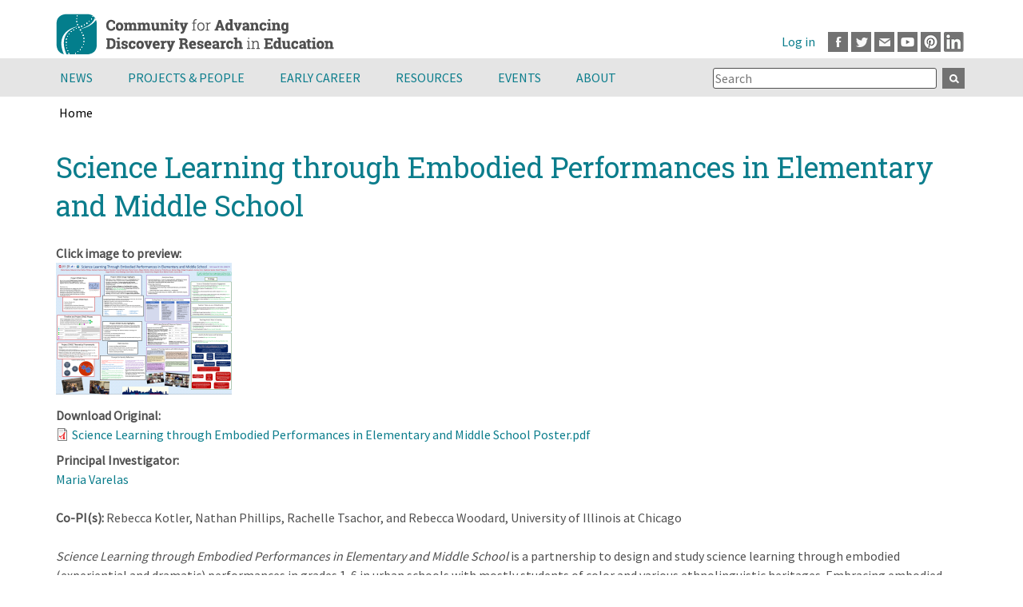

--- FILE ---
content_type: text/css; charset=UTF-8
request_url: https://cadrek12.org/sites/default/files/css/css_BzBSYrRfBUfew-XMl6wKTeb8h-OiiN1VusB2XZHUsj8.css?delta=1&language=en&theme=cadrek12&include=eJxtkOFuwyAMhF-IFm0vFBm4pCgOjmyQyp5-tOqateq_82e4O4jEKInUx4c41ws2uCgsGuTqE2ZqXJ9gyoVzgX-b3SKyMCYqxL3maP4duF2YfdK2E59v-jTureasW8XmA9lIZTLrL3qDGS2wUUDhi-hGnH_GmpJi_fr2C0sgPlntw285-CxSoc4q1Wz3Ro_sg_xlzJn_GQYFpahtCy6gDo8J110MaRrnxjiehgIldtZ26Jzt4p9qstGPLSpQPu2PGKYurdoBbM37_U9-AU5NnIU
body_size: 91770
content:
/* @license GNU-GPL-2.0-or-later https://www.drupal.org/licensing/faq */
@font-face{font-family:'Roboto Slab';font-style:normal;font-weight:400;src:url("https://fonts.gstatic.com/s/robotoslab/v16/BngbUXZYTXPIvIBgJJSb6s3BzlRRfKOFbvjojISmYmRlV9Su1caiTVo.woff") format("woff");unicode-range:U+0460-052F,U+1C80-1C88,U+20B4,U+2DE0-2DFF,U+A640-A69F,U+FE2E-FE2F;}@font-face{font-family:'Roboto Slab';font-style:normal;font-weight:400;src:url("https://fonts.gstatic.com/s/robotoslab/v16/BngbUXZYTXPIvIBgJJSb6s3BzlRRfKOFbvjojISma2RlV9Su1caiTVo.woff") format("woff");unicode-range:U+0400-045F,U+0490-0491,U+04B0-04B1,U+2116;}@font-face{font-family:'Roboto Slab';font-style:normal;font-weight:400;src:url("https://fonts.gstatic.com/s/robotoslab/v16/BngbUXZYTXPIvIBgJJSb6s3BzlRRfKOFbvjojISmY2RlV9Su1caiTVo.woff") format("woff");unicode-range:U+1F00-1FFF;}@font-face{font-family:'Roboto Slab';font-style:normal;font-weight:400;src:url("https://fonts.gstatic.com/s/robotoslab/v16/BngbUXZYTXPIvIBgJJSb6s3BzlRRfKOFbvjojISmbGRlV9Su1caiTVo.woff") format("woff");unicode-range:U+0370-03FF;}@font-face{font-family:'Roboto Slab';font-style:normal;font-weight:400;src:url("https://fonts.gstatic.com/s/robotoslab/v16/BngbUXZYTXPIvIBgJJSb6s3BzlRRfKOFbvjojISmYGRlV9Su1caiTVo.woff") format("woff");unicode-range:U+0102-0103,U+0110-0111,U+0128-0129,U+0168-0169,U+01A0-01A1,U+01AF-01B0,U+1EA0-1EF9,U+20AB;}@font-face{font-family:'Roboto Slab';font-style:normal;font-weight:400;src:url("https://fonts.gstatic.com/s/robotoslab/v16/BngbUXZYTXPIvIBgJJSb6s3BzlRRfKOFbvjojISmYWRlV9Su1caiTVo.woff") format("woff");unicode-range:U+0100-024F,U+0259,U+1E00-1EFF,U+2020,U+20A0-20AB,U+20AD-20CF,U+2113,U+2C60-2C7F,U+A720-A7FF;}@font-face{font-family:'Roboto Slab';font-style:normal;font-weight:400;src:url("https://fonts.gstatic.com/s/robotoslab/v16/BngbUXZYTXPIvIBgJJSb6s3BzlRRfKOFbvjojISmb2RlV9Su1cai.woff") format("woff");unicode-range:U+0000-00FF,U+0131,U+0152-0153,U+02BB-02BC,U+02C6,U+02DA,U+02DC,U+2000-206F,U+2074,U+20AC,U+2122,U+2191,U+2193,U+2212,U+2215,U+FEFF,U+FFFD;}@font-face{font-family:'Source Sans Pro';font-style:normal;font-weight:400;src:url("https://fonts.gstatic.com/s/sourcesanspro/v18/6xK3dSBYKcSV-LCoeQqfX1RYOo3qNa7lujVj9_mf.woff2") format("woff2");unicode-range:U+0460-052F,U+1C80-1C88,U+20B4,U+2DE0-2DFF,U+A640-A69F,U+FE2E-FE2F;}@font-face{font-family:'Source Sans Pro';font-style:normal;font-weight:400;src:url("https://fonts.gstatic.com/s/sourcesanspro/v18/6xK3dSBYKcSV-LCoeQqfX1RYOo3qPK7lujVj9_mf.woff2") format("woff2");unicode-range:U+0400-045F,U+0490-0491,U+04B0-04B1,U+2116;}@font-face{font-family:'Source Sans Pro';font-style:normal;font-weight:400;src:url("https://fonts.gstatic.com/s/sourcesanspro/v18/6xK3dSBYKcSV-LCoeQqfX1RYOo3qNK7lujVj9_mf.woff2") format("woff2");unicode-range:U+1F00-1FFF;}@font-face{font-family:'Source Sans Pro';font-style:normal;font-weight:400;src:url("https://fonts.gstatic.com/s/sourcesanspro/v18/6xK3dSBYKcSV-LCoeQqfX1RYOo3qO67lujVj9_mf.woff2") format("woff2");unicode-range:U+0370-03FF;}@font-face{font-family:'Source Sans Pro';font-style:normal;font-weight:400;src:url("https://fonts.gstatic.com/s/sourcesanspro/v18/6xK3dSBYKcSV-LCoeQqfX1RYOo3qN67lujVj9_mf.woff2") format("woff2");unicode-range:U+0102-0103,U+0110-0111,U+0128-0129,U+0168-0169,U+01A0-01A1,U+01AF-01B0,U+1EA0-1EF9,U+20AB;}@font-face{font-family:'Source Sans Pro';font-style:normal;font-weight:400;src:url("https://fonts.gstatic.com/s/sourcesanspro/v18/6xK3dSBYKcSV-LCoeQqfX1RYOo3qNq7lujVj9_mf.woff2") format("woff2");unicode-range:U+0100-024F,U+0259,U+1E00-1EFF,U+2020,U+20A0-20AB,U+20AD-20CF,U+2113,U+2C60-2C7F,U+A720-A7FF;}@font-face{font-family:'Source Sans Pro';font-style:normal;font-weight:400;src:url("https://fonts.gstatic.com/s/sourcesanspro/v18/6xK3dSBYKcSV-LCoeQqfX1RYOo3qOK7lujVj9w.woff2") format("woff2");unicode-range:U+0000-00FF,U+0131,U+0152-0153,U+02BB-02BC,U+02C6,U+02DA,U+02DC,U+2000-206F,U+2074,U+20AC,U+2122,U+2191,U+2193,U+2212,U+2215,U+FEFF,U+FFFD;}*{box-sizing:border-box;}html{font-size:100%;line-height:1.5em;font-family:"Source Sans Pro",Arial,sans-serif;-ms-text-size-adjust:100%;-webkit-text-size-adjust:100%;min-height:100%;}@media print{html{font-size:12pt;}}body{margin:0;padding:0;color:#505050;background-color:#fff;}article,aside,details,figcaption,figure,footer,header,main,menu,nav,section,summary{display:block;}audio,canvas,progress,video{display:inline-block;vertical-align:baseline;}audio:not([controls]){display:none;height:0;}[hidden]{display:none;}template{display:none;}:link{color:#0b7d8c;text-decoration:none;}:visited{color:#0b7d8c;text-decoration:none;}a:hover,a:focus{color:#ff770c;}a:active{color:#ff770c;background-color:transparent;}a:active,a:hover{outline:0;}@media print{:link,:visited{text-decoration:underline;}a[href]::after{content:" (" attr(href) ")";font-weight:normal;font-size:16px;text-decoration:none;}a[href^='javascript:']::after,a[href^='#']::after{content:'';}}h1{font-size:2.25rem;line-height:3rem;margin-top:1.5rem;margin-bottom:1.5rem;color:#0b7d8c;font-family:"Roboto Slab",Arial,sans-serif;}h2{font-size:1.625rem;line-height:2.25rem;margin-top:1.8rem;margin-bottom:0.3rem;color:#0b7d8c;font-family:"Roboto Slab",Arial,sans-serif;}h3{font-size:1.4375rem;line-height:2.25rem;margin-top:1.8rem;margin-bottom:0;color:#505050;font-family:"Roboto Slab",Arial,sans-serif;}h4{font-size:1.25rem;line-height:1.5rem;margin-top:1.65rem;margin-bottom:0;color:#0b7d8c;font-family:"Source Sans Pro",Arial,sans-serif;}h5{font-size:0.875rem;line-height:1.5rem;margin-top:1.5rem;margin-bottom:1.5rem;color:#4f4f4f;font-family:"Source Sans Pro",Arial,sans-serif;}h6{font-size:0.625rem;line-height:1.5rem;margin-top:1.5rem;margin-bottom:1.5rem;color:#4f4f4f;font-family:"Source Sans Pro",Arial,sans-serif;}h1{font-family:'Roboto Slab';font-style:normal;font-weight:normal;}h2,h3,h4,h5,h6{font-family:'Source Sans Pro',Helvetica,Arial,sans-serif;font-style:normal;font-weight:700;}body{font-family:'Source Sans Pro',Helvetica,Arial,sans-serif;font-style:normal;font-weight:normal;}#block-views-block-resources-block-1 h2{padding-left:46px;background:url("/themes/custom/cadrek12/components/asset-builds/css/../../../images/Resource-Icon.png") no-repeat top left;min-height:40px;}#block-views-block-calendar-block-3 h2{padding-left:38px;background:url("/themes/custom/cadrek12/components/asset-builds/css/../../../images/Event-icon.png") no-repeat top left;min-height:40px;}#block-block-45 h2{padding-left:38px;background:url("/themes/custom/cadrek12/components/asset-builds/css/../../../images/Newsletter-Icon.png") no-repeat top left;min-height:40px;}h3.field-content{line-height:2rem;margin-bottom:0;margin-top:.5rem;}abbr[title]{border-bottom:0;text-decoration:underline;text-decoration:underline dotted;}@media print{abbr[title]::after{content:" (" attr(title) ")";}}b,strong{font-weight:bold;}code,kbd,samp,var{font-family:Menlo,"DejaVu Sans Mono","Ubuntu Mono",Courier,"Courier New",monospace,sans-serif;font-size:1em;}dfn{font-style:italic;}mark{background-color:#fd0;color:#000;}small{font-size:0.875rem;}sub,sup{font-size:0.625rem;line-height:0;position:relative;vertical-align:baseline;}sub{bottom:-.25em;}sup{top:-.5em;}p + ul{margin-top:-1.25rem;}.divider,hr{margin:1.5rem 0;border:0;border-top:1px solid #c0c0c0;}.divider > :first-child,hr > :first-child{margin-top:1.5rem;}blockquote{margin:1.5rem 2rem;}dl,menu,ol,ul{margin:1.5rem 0;}ol ol,ol ul,ul ol,ul ul{margin:0;}dd{margin:0 0 0 32px;}[dir="rtl"] dd{margin:0 32px 0 0;}menu,ol,ul{padding:0 0 0 32px;}[dir="rtl"] menu,[dir="rtl"]
ol,[dir="rtl"]
ul{padding:0 32px 0 0;}figure{margin:1.5rem 0;}hr{box-sizing:content-box;height:0;overflow:visible;}p,pre{margin:1.5rem 0;}p.submitted{margin:-2em 0 2em;font-size:.8em;}.proposal a,.library a,.video a,.toolkit a{display:block;padding-top:90px;line-height:1.2;background:url("/themes/custom/cadrek12/components/asset-builds/css/../../../images/Resource-Icon-Library.png") top center no-repeat;}.proposal a{background:url("/themes/custom/cadrek12/components/asset-builds/css/../../../images/Resource-Icon-Proposal.png") top center no-repeat;}.video a{background:url("/themes/custom/cadrek12/components/asset-builds/css/../../../images/Resource-Icon-Video.png") top center no-repeat;}.toolkit a{background:url("/themes/custom/cadrek12/components/asset-builds/css/../../../images/research-toolkit-icon.png") top center no-repeat;}.proposal a:hover{background:url("/themes/custom/cadrek12/components/asset-builds/css/../../../images/Resource-Icon-Proposal-Hover.png") top center no-repeat;}.library a:hover{background:url("/themes/custom/cadrek12/components/asset-builds/css/../../../images/Resource-Icon-Library-Hover.png") top center no-repeat;}.video a:hover{background:url("/themes/custom/cadrek12/components/asset-builds/css/../../../images/Resource-Icon-Video-Hover.png") top center no-repeat;}.toolkit a:hover{background:url("/themes/custom/cadrek12/components/asset-builds/css/../../../images/research-toolkit-icon-hover.png") top center no-repeat;}.proposal,.library,.video,.toolkit{float:left;width:25%;text-align:center;padding:2em 2.5%;}.proposal p,.library p,.video p,.toolkit p{margin-top:0;margin-bottom:0;}.calendar-calendar td{line-height:1em;color:#4f4f4f;font-weight:normal;}.view .date-nav-wrapper .date-nav{background-color:#b1b1b1;margin-bottom:0;}.date-nav-wrapper ul li{list-style-type:none;}.date-nav div.date-heading h3{padding-top:.5em;}.date-nav{padding-bottom:.5em;}.view .date-nav-wrapper .date-prev{background:transparent;left:0;text-align:left;}.view .date-nav-wrapper .date-next{background:transparent;}.rsrcs{padding:0;}.rsrcs li{list-style-type:none;}.views-field-title{font-weight:bold;}.field-content p{margin-top:.5em;}.view-mode-full .field-type-taxonomy-term-reference .field-item{margin-right:.5em;margin-bottom:0;}.field-name-body{clear:left;margin-top:1em;}img{border-style:none;}img,svg{max-width:100%;height:auto;}svg:not(:root){overflow:hidden;}.facebook,.twitter,.mail,.youtube,.pinterest,.linkedin{display:block;margin-right:.25em;height:25px;width:25px;float:left;}.facebook,.footer .facebook:hover{background:url("/themes/custom/cadrek12/components/asset-builds/css/../../../images/facebook.png") no-repeat top left;text-indent:-9999px;}.facebook:hover,.footer .facebook{background:url("/themes/custom/cadrek12/components/asset-builds/css/../../../images/facebook-hover.png") no-repeat top left;text-indent:-9999px;}.youtube,.footer .youtube:hover{background:url("/themes/custom/cadrek12/components/asset-builds/css/../../../images/youtube.png") no-repeat top left;text-indent:-9999px;}.youtube:hover,.footer .youtube{background:url("/themes/custom/cadrek12/components/asset-builds/css/../../../images/youtube-hover.png") no-repeat top left;text-indent:-9999px;}.twitter,.footer .twitter:hover{background:url("/themes/custom/cadrek12/components/asset-builds/css/../../../images/twitter.png") no-repeat top left;text-indent:-9999px;}.twitter:hover,.footer .twitter{background:url("/themes/custom/cadrek12/components/asset-builds/css/../../../images/twitter-hover.png") no-repeat top left;text-indent:-9999px;}.mail,.footer .mail:hover{background:url("/themes/custom/cadrek12/components/asset-builds/css/../../../images/email.png") no-repeat top left;text-indent:-9999px;}.mail:hover,.footer .mail{background:url("/themes/custom/cadrek12/components/asset-builds/css/../../../images/email-hover.png") no-repeat top left;text-indent:-9999px;}.pinterest,.footer .pinterest:hover{background:url("/themes/custom/cadrek12/components/asset-builds/css/../../../images/pinterest.png") no-repeat top left;text-indent:-9999px;}.pinterest:hover,.footer .pinterest{background:url("/themes/custom/cadrek12/components/asset-builds/css/../../../images/pinterest-hover.png") no-repeat top left;text-indent:-9999px;}.linkedin,.footer .linkedin:hover{background:url("/themes/custom/cadrek12/components/asset-builds/css/../../../images/linkedin.png") no-repeat top left;text-indent:-9999px;}.linkedin:hover,.footer .linkedin{background:url("/themes/custom/cadrek12/components/asset-builds/css/../../../images/linkedin-hover.png") no-repeat top left;text-indent:-9999px;}button,input,optgroup,select,textarea{box-sizing:border-box;max-width:100%;font:inherit;margin:0;}button{overflow:visible;}button,select{text-transform:none;}input{overflow:visible;}[type='number']::-webkit-inner-spin-button,[type='number']::-webkit-outer-spin-button{height:auto;}[type='search']{-webkit-appearance:textfield;outline-offset:-2px;}[type='search']::-webkit-search-cancel-button,[type='search']::-webkit-search-decoration{-webkit-appearance:none;}::-webkit-input-placeholder{color:inherit;opacity:.54;}::-webkit-file-upload-button{-webkit-appearance:button;font:inherit;}[type='checkbox'],[type='radio']{box-sizing:border-box;padding:0;}fieldset{padding:0.525rem 0.9375rem 0.975rem;border:1px solid #f1f1f1;margin:0 2px;}legend{box-sizing:border-box;display:table;max-width:100%;white-space:normal;color:inherit;margin-left:-5px;padding:0 5px;}label{display:block;font-weight:bold;}optgroup{font-weight:bold;}textarea{overflow:auto;}.comment-form label{color:#505050;}table{margin:1.5rem 0;border-collapse:collapse;border-spacing:0;width:100%;}td,th{padding:.5em 0;}th{text-align:left;}tr.even{background-color:#e5e5e5;}.views-table td.is-active{background-color:transparent;}
.layout-3col{margin-left:-20px;margin-right:-20px;padding-left:0;padding-right:0;}.layout-3col:before{content:"";display:table;}.layout-3col:after{content:"";display:table;clear:both;}.layout-3col__full,.layout-3col__left-content,.layout-3col__right-content,.layout-3col__left-sidebar,.layout-3col__right-sidebar,.layout-3col__first-left-sidebar,.layout-3col__second-left-sidebar,.layout-3col__col-1,.layout-3col__col-2,.layout-3col__col-3,.layout-3col__col-4,.layout-3col__col-x{clear:both;padding-left:20px;padding-right:20px;float:left;width:100%;margin-left:0%;margin-right:-100%;}[dir="rtl"] .layout-3col__full,[dir="rtl"] .layout-3col__left-content,[dir="rtl"] .layout-3col__right-content,[dir="rtl"] .layout-3col__left-sidebar,[dir="rtl"] .layout-3col__right-sidebar,[dir="rtl"] .layout-3col__first-left-sidebar,[dir="rtl"] .layout-3col__second-left-sidebar,[dir="rtl"] .layout-3col__col-1,[dir="rtl"] .layout-3col__col-2,[dir="rtl"] .layout-3col__col-3,[dir="rtl"] .layout-3col__col-4,[dir="rtl"] .layout-3col__col-x{float:right;margin-right:0%;margin-left:-100%;}@media (min-width:777px){.layout-3col{margin-left:-12px;margin-right:-13px;padding-left:0;padding-right:0;}.layout-3col:before{content:"";display:table;}.layout-3col:after{content:"";display:table;clear:both;}[dir="rtl"] .layout-3col{margin-left:-13px;margin-right:-12px;}.layout-3col__full,.layout-3col__left-content,.layout-3col__right-content,.layout-3col__left-sidebar,.layout-3col__right-sidebar{float:left;width:100%;margin-left:0%;margin-right:-100%;padding-left:12px;padding-right:13px;}[dir="rtl"] .layout-3col__full,[dir="rtl"] .layout-3col__left-content,[dir="rtl"] .layout-3col__right-content,[dir="rtl"] .layout-3col__left-sidebar,[dir="rtl"] .layout-3col__right-sidebar{float:right;margin-right:0%;margin-left:-100%;}[dir="rtl"] .layout-3col__full,[dir="rtl"] .layout-3col__left-content,[dir="rtl"] .layout-3col__right-content,[dir="rtl"] .layout-3col__left-sidebar,[dir="rtl"] .layout-3col__right-sidebar{padding-left:13px;padding-right:12px;}.layout-3col__first-left-sidebar,.layout-3col__col-1,.layout-3col__col-3,.layout-3col__col-x:nth-child(2n + 1){float:left;width:50%;margin-left:0%;margin-right:-100%;padding-left:12px;padding-right:13px;}[dir="rtl"] .layout-3col__first-left-sidebar,[dir="rtl"] .layout-3col__col-1,[dir="rtl"] .layout-3col__col-3,[dir="rtl"] .layout-3col__col-x:nth-child(2n + 1){float:right;margin-right:0%;margin-left:-100%;}[dir="rtl"] .layout-3col__first-left-sidebar,[dir="rtl"] .layout-3col__col-1,[dir="rtl"] .layout-3col__col-3,[dir="rtl"] .layout-3col__col-x:nth-child(2n + 1){padding-left:13px;padding-right:12px;}.layout-3col__second-left-sidebar,.layout-3col__col-2,.layout-3col__col-4,.layout-3col__col-x:nth-child(2n){clear:none;float:left;width:50%;margin-left:50%;margin-right:-100%;padding-left:12px;padding-right:13px;}[dir="rtl"] .layout-3col__second-left-sidebar,[dir="rtl"] .layout-3col__col-2,[dir="rtl"] .layout-3col__col-4,[dir="rtl"] .layout-3col__col-x:nth-child(2n){float:right;margin-right:50%;margin-left:-100%;}[dir="rtl"] .layout-3col__second-left-sidebar,[dir="rtl"] .layout-3col__col-2,[dir="rtl"] .layout-3col__col-4,[dir="rtl"] .layout-3col__col-x:nth-child(2n){padding-left:13px;padding-right:12px;}}@media (min-width:999px){.layout-3col__full{float:left;width:100%;margin-left:0%;margin-right:-100%;}[dir="rtl"] .layout-3col__full{float:right;margin-right:0%;margin-left:-100%;}.layout-3col__left-content{float:left;width:66.66667%;margin-left:0%;margin-right:-100%;}[dir="rtl"] .layout-3col__left-content{float:right;margin-right:0%;margin-left:-100%;}.layout-3col__right-content{float:left;width:66.66667%;margin-left:33.33333%;margin-right:-100%;}[dir="rtl"] .layout-3col__right-content{float:right;margin-right:33.33333%;margin-left:-100%;}.layout-3col__left-sidebar,.layout-3col__first-left-sidebar,.layout-3col__second-left-sidebar{clear:right;float:right;width:33.33333%;margin-right:66.66667%;margin-left:-100%;}[dir="rtl"] .layout-3col__left-sidebar,[dir="rtl"] .layout-3col__first-left-sidebar,[dir="rtl"] .layout-3col__second-left-sidebar{clear:left;}[dir="rtl"] .layout-3col__left-sidebar,[dir="rtl"] .layout-3col__first-left-sidebar,[dir="rtl"] .layout-3col__second-left-sidebar{float:left;margin-left:66.66667%;margin-right:-100%;}.layout-3col__right-sidebar{clear:right;float:right;width:33.33333%;margin-right:0%;margin-left:-100%;}[dir="rtl"] .layout-3col__right-sidebar{clear:left;}[dir="rtl"] .layout-3col__right-sidebar{float:left;margin-left:0%;margin-right:-100%;}.layout-3col__col-1,.layout-3col__col-x:nth-child(3n+1){clear:both;float:left;width:33.33333%;margin-left:0%;margin-right:-100%;}[dir="rtl"] .layout-3col__col-1,[dir="rtl"] .layout-3col__col-x:nth-child(3n+1){float:right;margin-right:0%;margin-left:-100%;}.layout-3col__col-2,.layout-3col__col-x:nth-child(3n+2){clear:none;float:left;width:33.33333%;margin-left:33.33333%;margin-right:-100%;}[dir="rtl"] .layout-3col__col-2,[dir="rtl"] .layout-3col__col-x:nth-child(3n+2){float:right;margin-right:33.33333%;margin-left:-100%;}.layout-3col__col-3,.layout-3col__col-x:nth-child(3n){clear:none;float:left;width:33.33333%;margin-left:66.66667%;margin-right:-100%;}[dir="rtl"] .layout-3col__col-3,[dir="rtl"] .layout-3col__col-x:nth-child(3n){float:right;margin-right:66.66667%;margin-left:-100%;}.layout-3col__col-4{display:none;}}.layout-3col__grid-item-container{padding-left:0;padding-right:0;}.layout-3col__grid-item-container:before{content:"";display:table;}.layout-3col__grid-item-container:after{content:"";display:table;clear:both;}.layout-3col__left-sidebar .block{background:#f1f1f1;border-top:5px solid #0b7d8c;padding:0 1em 1em;margin-top:40px;margin-right:2em;}@media (max-width:767px){.layout-3col__left-sidebar .block{margin-right:0;margin-bottom:15px;}}.layout-3col__left-sidebar .block .block__title{color:#505050;text-transform:uppercase;font-family:'Source Sans Pro',Helvetica,Arial,sans-serif;font-size:20px;font-weight:700;line-height:1.5em;margin-bottom:1.5rem;}.layout-center{padding-left:20px;padding-right:20px;margin:0 auto;max-width:1165px;}@media (min-width:777px){.layout-center{padding-left:12px;padding-right:13px;}[dir="rtl"] .layout-center{padding-left:13px;padding-right:12px;}}.layout-center--shared-grid,.layout-center.layout-3col{padding-left:0;padding-right:0;}.layout-swap{position:relative;}@media (min-width:555px){.layout-swap{padding-top:48px;}}@media (min-width:555px){.layout-swap__top{position:absolute;top:0;height:48px;width:100%;}}
.action-links{margin:1em 0;padding:0;list-style:none;}[dir="rtl"] .action-links{margin-right:0;}.action-links li{display:inline-block;margin:0 0.3em;}.action-links li:first-child{margin-left:0;}[dir="rtl"] .action-links li:first-child{margin-right:0;margin-left:0.3em;}.button-action{display:inline-block;padding:0.2em 0.5em 0.3em;text-decoration:none;line-height:160%;}.button-action:before{margin-left:-0.1em;padding-right:0.2em;content:"+";font-weight:900;}[dir="rtl"] .button-action:before{margin-right:-0.1em;margin-left:0;padding-right:0;padding-left:0.2em;}
.collapse-processed > summary{padding-right:0.5em;padding-left:0.5em;}.collapse-processed > summary:before{float:left;width:1em;height:1em;content:"";background:url(/themes/contrib/classy/css/components/../../images/misc/menu-expanded.png) 0 100% no-repeat;}[dir="rtl"] .collapse-processed > summary:before{float:right;background-position:100% 100%;}.collapse-processed:not([open]) > summary:before{-ms-transform:rotate(-90deg);-webkit-transform:rotate(-90deg);transform:rotate(-90deg);background-position:25% 35%;}[dir="rtl"] .collapse-processed:not([open]) > summary:before{-ms-transform:rotate(90deg);-webkit-transform:rotate(90deg);transform:rotate(90deg);background-position:75% 35%;}
.container-inline label:after,.container-inline .label:after{content:":";}.form-type-radios .container-inline label:after,.form-type-checkboxes .container-inline label:after{content:"";}.form-type-radios .container-inline .form-type-radio,.form-type-checkboxes .container-inline .form-type-checkbox{margin:0 1em;}.container-inline .form-actions,.container-inline.form-actions{margin-top:0;margin-bottom:0;}
details{margin-top:1em;margin-bottom:1em;border:1px solid #ccc;}details > .details-wrapper{padding:0.5em 1.5em;}summary{padding:0.2em 0.5em;cursor:pointer;}
.exposed-filters .filters{float:left;margin-right:1em;}[dir="rtl"] .exposed-filters .filters{float:right;margin-right:0;margin-left:1em;}.exposed-filters .form-item{margin:0 0 0.1em 0;padding:0;}.exposed-filters .form-item label{float:left;width:10em;font-weight:normal;}[dir="rtl"] .exposed-filters .form-item label{float:right;}.exposed-filters .form-select{width:14em;}.exposed-filters .current-filters{margin-bottom:1em;}.exposed-filters .current-filters .placeholder{font-weight:bold;font-style:normal;}.exposed-filters .additional-filters{float:left;margin-right:1em;}[dir="rtl"] .exposed-filters .additional-filters{float:right;margin-right:0;margin-left:1em;}
.field__label{font-weight:bold;}.field--label-inline .field__label,.field--label-inline .field__items{float:left;}.field--label-inline .field__label,.field--label-inline > .field__item,.field--label-inline .field__items{padding-right:0.5em;}[dir="rtl"] .field--label-inline .field__label,[dir="rtl"] .field--label-inline .field__items{padding-right:0;padding-left:0.5em;}.field--label-inline .field__label::after{content:":";}
form .field-multiple-table{margin:0;}form .field-multiple-table .field-multiple-drag{width:30px;padding-right:0;}[dir="rtl"] form .field-multiple-table .field-multiple-drag{padding-left:0;}form .field-multiple-table .field-multiple-drag .tabledrag-handle{padding-right:0.5em;}[dir="rtl"] form .field-multiple-table .field-multiple-drag .tabledrag-handle{padding-right:0;padding-left:0.5em;}form .field-add-more-submit{margin:0.5em 0 0;}.form-item,.form-actions{margin-top:1em;margin-bottom:1em;}tr.odd .form-item,tr.even .form-item{margin-top:0;margin-bottom:0;}.form-composite > .fieldset-wrapper > .description,.form-item .description{font-size:0.85em;}label.option{display:inline;font-weight:normal;}.form-composite > legend,.label{display:inline;margin:0;padding:0;font-size:inherit;font-weight:bold;}.form-checkboxes .form-item,.form-radios .form-item{margin-top:0.4em;margin-bottom:0.4em;}.form-type-radio .description,.form-type-checkbox .description{margin-left:2.4em;}[dir="rtl"] .form-type-radio .description,[dir="rtl"] .form-type-checkbox .description{margin-right:2.4em;margin-left:0;}.marker{color:#e00;}.form-required:after{display:inline-block;width:6px;height:6px;margin:0 0.3em;content:"";vertical-align:super;background-image:url(/themes/contrib/classy/css/components/../../images/icons/ee0000/required.svg);background-repeat:no-repeat;background-size:6px 6px;}abbr.tabledrag-changed,abbr.ajax-changed{border-bottom:none;}.form-item input.error,.form-item textarea.error,.form-item select.error{border:2px solid red;}.form-item--error-message:before{display:inline-block;width:14px;height:14px;content:"";vertical-align:sub;background:url(/themes/contrib/classy/css/components/../../images/icons/e32700/error.svg) no-repeat;background-size:contain;}
.icon-help{padding:1px 0 1px 20px;background:url(/themes/contrib/classy/css/components/../../images/misc/help.png) 0 50% no-repeat;}[dir="rtl"] .icon-help{padding:1px 20px 1px 0;background-position:100% 50%;}.feed-icon{display:block;overflow:hidden;width:16px;height:16px;text-indent:-9999px;background:url(/themes/contrib/classy/css/components/../../images/misc/feed.svg) no-repeat;}
.form--inline .form-item{float:left;margin-right:0.5em;}[dir="rtl"] .form--inline .form-item{float:right;margin-right:0;margin-left:0.5em;}[dir="rtl"] .views-filterable-options-controls .form-item{margin-right:2%;}.form--inline .form-item-separator{margin-top:2.3em;margin-right:1em;margin-left:0.5em;}[dir="rtl"] .form--inline .form-item-separator{margin-right:0.5em;margin-left:1em;}.form--inline .form-actions{clear:left;}[dir="rtl"] .form--inline .form-actions{clear:right;}
.item-list .title{font-weight:bold;}.item-list ul{margin:0 0 0.75em 0;padding:0;}.item-list li{margin:0 0 0.25em 1.5em;padding:0;}[dir="rtl"] .item-list li{margin:0 1.5em 0.25em 0;}.item-list--comma-list{display:inline;}.item-list--comma-list .item-list__comma-list,.item-list__comma-list li,[dir="rtl"] .item-list--comma-list .item-list__comma-list,[dir="rtl"] .item-list__comma-list li{margin:0;}
button.link{margin:0;padding:0;cursor:pointer;border:0;background:transparent;font-size:1em;}label button.link{font-weight:bold;}
ul.inline,ul.links.inline{display:inline;padding-left:0;}[dir="rtl"] ul.inline,[dir="rtl"] ul.links.inline{padding-right:0;padding-left:15px;}ul.inline li{display:inline;padding:0 0.5em;list-style-type:none;}ul.links a.is-active{color:#000;}
ul.menu{margin-left:1em;padding:0;list-style:none outside;text-align:left;}[dir="rtl"] ul.menu{margin-right:1em;margin-left:0;text-align:right;}.menu-item--expanded{list-style-type:circle;list-style-image:url(/themes/contrib/classy/css/components/../../images/misc/menu-expanded.png);}.menu-item--collapsed{list-style-type:disc;list-style-image:url(/themes/contrib/classy/css/components/../../images/misc/menu-collapsed.png);}[dir="rtl"] .menu-item--collapsed{list-style-image:url(/themes/contrib/classy/css/components/../../images/misc/menu-collapsed-rtl.png);}.menu-item{margin:0;padding-top:0.2em;}ul.menu a.is-active{color:#000;}
tr.drag{background-color:#fffff0;}tr.drag-previous{background-color:#ffd;}body div.tabledrag-changed-warning{margin-bottom:0.5em;}
tr.selected td{background:#ffc;}td.checkbox,th.checkbox{text-align:center;}[dir="rtl"] td.checkbox,[dir="rtl"] th.checkbox{text-align:center;}
th.is-active img{display:inline;}td.is-active{background-color:#ddd;}
.form-textarea-wrapper textarea{display:block;box-sizing:border-box;width:100%;margin:0;}
.ui-dialog--narrow{max-width:500px;}@media screen and (max-width:600px){.ui-dialog--narrow{min-width:95%;max-width:95%;}}
.messages{padding:15px 20px 15px 35px;word-wrap:break-word;border:1px solid;border-width:1px 1px 1px 0;border-radius:2px;background:no-repeat 10px 17px;overflow-wrap:break-word;}[dir="rtl"] .messages{padding-right:35px;padding-left:20px;text-align:right;border-width:1px 0 1px 1px;background-position:right 10px top 17px;}.messages + .messages{margin-top:1.538em;}.messages__list{margin:0;padding:0;list-style:none;}.messages__item + .messages__item{margin-top:0.769em;}.messages--status{color:#325e1c;border-color:#c9e1bd #c9e1bd #c9e1bd transparent;background-color:#f3faef;background-image:url(/themes/contrib/classy/css/components/../../images/icons/73b355/check.svg);box-shadow:-8px 0 0 #77b259;}[dir="rtl"] .messages--status{margin-left:0;border-color:#c9e1bd transparent #c9e1bd #c9e1bd;box-shadow:8px 0 0 #77b259;}.messages--warning{color:#734c00;border-color:#f4daa6 #f4daa6 #f4daa6 transparent;background-color:#fdf8ed;background-image:url(/themes/contrib/classy/css/components/../../images/icons/e29700/warning.svg);box-shadow:-8px 0 0 #e09600;}[dir="rtl"] .messages--warning{border-color:#f4daa6 transparent #f4daa6 #f4daa6;box-shadow:8px 0 0 #e09600;}.messages--error{color:#a51b00;border-color:#f9c9bf #f9c9bf #f9c9bf transparent;background-color:#fcf4f2;background-image:url(/themes/contrib/classy/css/components/../../images/icons/e32700/error.svg);box-shadow:-8px 0 0 #e62600;}[dir="rtl"] .messages--error{border-color:#f9c9bf transparent #f9c9bf #f9c9bf;box-shadow:8px 0 0 #e62600;}.messages--error p.error{color:#a51b00;}
.file{display:inline-block;min-height:16px;padding-left:20px;background-repeat:no-repeat;background-position:left center;}[dir="rtl"] .file{padding-right:20px;padding-left:inherit;background-position:right center;}.file--general,.file--application-octet-stream{background-image:url(/themes/contrib/classy/css/components/../../images/icons/application-octet-stream.png);}.file--package-x-generic{background-image:url(/themes/contrib/classy/css/components/../../images/icons/package-x-generic.png);}.file--x-office-spreadsheet{background-image:url(/themes/contrib/classy/css/components/../../images/icons/x-office-spreadsheet.png);}.file--x-office-document{background-image:url(/themes/contrib/classy/css/components/../../images/icons/x-office-document.png);}.file--x-office-presentation{background-image:url(/themes/contrib/classy/css/components/../../images/icons/x-office-presentation.png);}.file--text-x-script{background-image:url(/themes/contrib/classy/css/components/../../images/icons/text-x-script.png);}.file--text-html{background-image:url(/themes/contrib/classy/css/components/../../images/icons/text-html.png);}.file--text-plain{background-image:url(/themes/contrib/classy/css/components/../../images/icons/text-plain.png);}.file--application-pdf{background-image:url(/themes/contrib/classy/css/components/../../images/icons/application-pdf.png);}.file--application-x-executable{background-image:url(/themes/contrib/classy/css/components/../../images/icons/application-x-executable.png);}.file--audio{background-image:url(/themes/contrib/classy/css/components/../../images/icons/audio-x-generic.png);}.file--video{background-image:url(/themes/contrib/classy/css/components/../../images/icons/video-x-generic.png);}.file--text{background-image:url(/themes/contrib/classy/css/components/../../images/icons/text-x-generic.png);}.file--image{background-image:url(/themes/contrib/classy/css/components/../../images/icons/image-x-generic.png);}
.autocomplete,.form-autocomplete{background-image:url(/themes/custom/cadrek12/components/asset-builds/css/../..//forms/autocomplete/throbber-inactive.png);background-position:100% center;background-repeat:no-repeat;}[dir="rtl"] .autocomplete,[dir="rtl"] .form-autocomplete{background-position:0% center;}.autocomplete__list-wrapper,#autocomplete{border:1px solid;overflow:hidden;position:absolute;z-index:100;}.autocomplete__list,#autocomplete ul{list-style:none;list-style-image:none;margin:0;padding:0;}.autocomplete__list-item,#autocomplete li{background:#fff;color:#505050;cursor:default;white-space:pre;}.autocomplete__list-item.is-selected,.autocomplete__list-item--is-selected,#autocomplete li.is-selected,#autocomplete .selected{background:#0b7d8c;color:#fff;}.autocomplete.is-throbbing,.autocomplete--is-throbbing,.is-throbbing.form-autocomplete,.form-autocomplete.throbbing{background-image:url(/themes/custom/cadrek12/components/asset-builds/css/../..//forms/autocomplete/throbber-active.gif);}.breadcrumb{margin:0 auto;padding:.5em 1em;clear:left;max-width:1165px;}@media print{.breadcrumb{display:none;}}.breadcrumb__list{margin:0;padding:0;}.breadcrumb__item{display:inline;list-style-type:none;margin:0;padding:0;color:#000;}.breadcrumb__item a{color:#000;}.breadcrumb__item a:hover{color:#ff770c;}.page-resources .breadcrumb__item,.is-path-news-announcements .breadcrumb__item,.is-path-projects .breadcrumb__item,.is-path-people .breadcrumb__item,.page-early-career .breadcrumb__item,.is-path-events .breadcrumb__item{color:#fff;}.page-resources .breadcrumb__item a,.is-path-news-announcements .breadcrumb__item a,.is-path-projects .breadcrumb__item a,.is-path-people .breadcrumb__item a,.page-early-career .breadcrumb__item a,.is-path-events .breadcrumb__item a{color:#fff;}.is-path-resources .breadcrumb a,.is-path-resources .breadcrumb li{color:#fff;}.box{margin-bottom:1.5rem;border:5px solid #f1f1f1;padding:1em;}.box__title{margin:0;}.box:focus,.box:hover,.box.is-focus,.box--is-focus{border-color:#505050;}.box--highlight{border-color:#0b7d8c;}.clearfix::before,.tabs::before{content:'';display:table;}.clearfix::after,.tabs::after{content:'';display:table;clear:both;}.collapsible-fieldset,.collapsible{position:relative;}.collapsible-fieldset__legend,.collapsible .fieldset-legend{display:block;padding-left:28px;background:url("/themes/custom/cadrek12/components/asset-builds/css/../../../images/minus.png") no-repeat left center;}[dir="rtl"] .collapsible-fieldset__legend,[dir="rtl"] .collapsible .fieldset-legend,.collapsible [dir="rtl"] .fieldset-legend{padding-left:0;padding-right:28px;background-position:right 4px top 50%;}.collapsible-fieldset__summary,.collapsible .fieldset-legend .summary{color:#b1b1b1;font-size:.9em;margin-left:.5em;}.collapsible-fieldset.is-collapsed,.collapsible-fieldset--is-collapsed,.is-collapsed.collapsible,.collapsible.collapsed{border-bottom-width:0;border-left-width:0;border-right-width:0;height:1em;}.collapsible-fieldset.is-collapsed .collapsible-fieldset__wrapper,.collapsible-fieldset--is-collapsed__wrapper,.is-collapsed.collapsible .collapsible-fieldset__wrapper,.collapsible.collapsed .fieldset-wrapper{display:none;}.collapsible-fieldset.is-collapsed .collapsible-fieldset__legend,.collapsible-fieldset--is-collapsed__legend,.is-collapsed.collapsible .collapsible-fieldset__legend,.collapsible.collapsed .fieldset-legend,.collapsible-fieldset.is-collapsed .collapsible .fieldset-legend,.collapsible .collapsible-fieldset.is-collapsed .fieldset-legend,.is-collapsed.collapsible .fieldset-legend{background-image:url("/themes/custom/cadrek12/components/asset-builds/css/../../../images/plus.png");background-position:0 50%;}[dir="rtl"] .collapsible-fieldset.is-collapsed .collapsible-fieldset__legend,[dir="rtl"] .collapsible-fieldset--is-collapsed__legend,[dir="rtl"] .is-collapsed.collapsible .collapsible-fieldset__legend,[dir="rtl"] .collapsible.collapsed .fieldset-legend,.collapsible.collapsed [dir="rtl"] .fieldset-legend,[dir="rtl"] .collapsible-fieldset.is-collapsed .collapsible .fieldset-legend,.collapsible [dir="rtl"] .collapsible-fieldset.is-collapsed .fieldset-legend,[dir="rtl"] .is-collapsed.collapsible .fieldset-legend{background-position:right 4px top 50%;}.comment__section,.comments{margin:1.5rem 0;}.comment__title{margin:0;}.comment__permalink{text-transform:uppercase;font-size:75%;}.comment--preview,.comment-preview{background-color:#fffadb;}.comment--nested,.indented{margin-left:32px;}[dir="rtl"] .comment--nested,[dir="rtl"] .indented{margin-left:0;margin-right:32px;}.footer{font-size:0.875rem;line-height:1.5rem;border-top:1px solid #f1f1f1;}.button,button,[type='button'],[type='reset'],[type='submit']{display:inline-block;padding:.75em 1em;font-size:.813em;text-transform:uppercase;border:0;line-height:inherit;text-decoration:none;cursor:pointer;background-color:#ff770c;color:#fff;margin-right:5px;}#edit-reset{background-color:#717171;}#edit-reset:hover{background-color:#ff770c;}.button:hover,.button:focus,.button:active,button:hover,[type='button']:hover,[type='reset']:hover,[type='submit']:hover,button:focus,[type='button']:focus,[type='reset']:focus,[type='submit']:focus,button:active,[type='button']:active,[type='reset']:active,[type='submit']:active{text-decoration:none;background-color:#717171;}.button.graybtn,button.graybtn,.graybtn[type='button'],.graybtn[type='reset'],.graybtn[type='submit']{background-color:#717171;}.button.graybtn:hover,.button.graybtn:focus,.button.graybtn:active,button.graybtn:hover,.graybtn[type='button']:hover,.graybtn[type='reset']:hover,.graybtn[type='submit']:hover,button.graybtn:focus,.graybtn[type='button']:focus,.graybtn[type='reset']:focus,.graybtn[type='submit']:focus,button.graybtn:active,.graybtn[type='button']:active,.graybtn[type='reset']:active,.graybtn[type='submit']:active{background-color:#ff770c;}.button a,button a,[type='button'] a,[type='reset'] a,[type='submit'] a{color:#fff;}.button[disabled],button[disabled],[disabled][type='button'],[disabled][type='reset'],[disabled][type='submit']{cursor:default;color:#b1b1b1;}.button[disabled]:hover,.button[disabled]:focus,.button[disabled]:active,button[disabled]:hover,[disabled][type='button']:hover,[disabled][type='reset']:hover,[disabled][type='submit']:hover,button[disabled]:focus,[disabled][type='button']:focus,[disabled][type='reset']:focus,[disabled][type='submit']:focus,button[disabled]:active,[disabled][type='button']:active,[disabled][type='reset']:active,[disabled][type='submit']:active{color:#b1b1b1;}.button{display:inline-block;padding:.75em 1em;font-size:.813em;text-transform:uppercase;border:0;line-height:inherit;text-decoration:none;cursor:pointer;background-color:#ff770c;color:#fff;}.button:hover,.button:focus,.button:active{text-decoration:none;background-color:#717171;}.button.graybtn{background-color:#717171;}.button.graybtn:hover,.button.graybtn:focus,.button.graybtn:active{background-color:#ff770c;}.button a{color:#fff;}.button[disabled]{cursor:default;color:#b1b1b1;}.button[disabled]:hover,.button[disabled]:focus,.button[disabled]:active{color:#b1b1b1;}#views-exposed-form-home-resources-page-1 .views-exposed-form .views-exposed-widget.views-submit-button{display:inline-block;float:left;}.is-path-events ul.action-links{background-color:#f1f1f1;border-top:1px solid #c0c0c0;border-bottom:1px solid #c0c0c0;}.is-path-events ul.action-links li{list-style-image:none;border:1px solid #c0c0c0;display:inline-block;padding:.33em;margin:.5em;}.form-item{margin:1.5rem 0;}.form-item__required{color:#ea3a3a;}.form-item__description,.form-item .description{font-size:0.875rem;}.form-item--inline div,.form-item--inline label,.container-inline .form-item div,.container-inline .form-item label{display:inline;}.form-item--inline__exception,.container-inline .fieldset-wrapper{display:block;}.form-item--tight,.form-item--radio,.form-type-radio,.form-type-checkbox,.password-parent,.confirm-parent,table .form-item{margin:0;}.form-item--radio .form-item__label,.form-item--radio__label,.form-type-radio .form-item__label,.form-type-checkbox .form-item__label,label.option{display:inline;font-weight:normal;}.form-item--radio .form-item__description,.form-item--radio__description,.form-type-radio .form-item__description,.form-type-checkbox .form-item__description,.form-type-radio .description,.form-type-checkbox .description,.form-item--radio .form-item .description,.form-item .form-item--radio .description,.form-type-radio .form-item .description,.form-item .form-type-radio .description,.form-type-checkbox .form-item .description,.form-item
.form-type-checkbox .description{margin-left:1.4em;}.form-item.is-error .form-item__widget,.form-item--is-error__widget,.form-item.is-error input,.form-item.is-error textarea,.form-item.is-error select,.form-item--is-error input,.form-item--is-error textarea,.form-item--is-error select,.form-item input.error,.form-item textarea.error,.form-item select.error{border:1px solid #ea3a3a;}.block-search{position:absolute;right:30px;top:78px;}.block-search input.form-text{width:200px;height:26px;color:#b1b1b1;border:0;float:left;}.block-search input[type='image']{background-color:transparent;border:medium none;top:24px;position:absolute;}.form-table__sticky-header,.sticky-header{position:fixed;visibility:hidden;margin-top:0;background-color:#fff;}.form-table__sticky-header.is-sticky,.form-table__sticky-header--is-sticky,.is-sticky.sticky-header{visibility:visible;}.form-table__header,.form-table th,form table th{border-bottom:3px solid #f1f1f1;padding-right:1em;text-align:left;}[dir="rtl"] .form-table__header,[dir="rtl"] .form-table th,.form-table [dir="rtl"] th,[dir="rtl"] form table th,form table [dir="rtl"] th{text-align:right;padding-left:1em;padding-right:0;}.form-table__body,.form-table tbody,form table tbody{border-top:1px solid #f1f1f1;}.form-table__row,.form-table tbody tr,form table tbody tr{padding:.1em .6em;border-bottom:1px solid #f1f1f1;background-color:#f1f1f1;}.form-table__row:nth-child(even),.form-table tbody tr:nth-child(even),form table tbody tr:nth-child(even){background-color:#fff;}.form-table__row.is-active,.form-table__row--is-active,.form-table tbody tr.is-active,form table tbody tr.is-active,td.active{background-color:none;}.form-table__row.is-disabled,.form-table__row--is-disabled,.form-table tbody tr.is-disabled,form table tbody tr.is-disabled,td.menu-disabled{background:#ccc;}.form-table__row.is-selected,.form-table__row--is-selected,.form-table tbody tr.is-selected,form table tbody tr.is-selected,tr.selected td{background:#fffdf0;}.form-table__list,.form-table ul,form table ul{margin:0;}.form-table__narrow-column,.form-table th.form-table__narrow-column,form table th.form-table__narrow-column,td .checkbox,th .checkbox{width:-webkit-min-content;text-align:center;}h1,.header__site-name{font-size:2.25rem;line-height:3rem;margin-top:1.5rem;margin-bottom:1.5rem;color:#0b7d8c;font-family:"Roboto Slab",Arial,sans-serif;}h2{font-size:1.625rem;line-height:2.25rem;margin-top:1.8rem;margin-bottom:0.3rem;color:#0b7d8c;font-family:"Roboto Slab",Arial,sans-serif;}h3{font-size:1.4375rem;line-height:2.25rem;margin-top:1.8rem;margin-bottom:0;color:#505050;font-family:"Roboto Slab",Arial,sans-serif;}h4{font-size:1.25rem;line-height:1.5rem;margin-top:1.65rem;margin-bottom:0;color:#0b7d8c;font-family:"Source Sans Pro",Arial,sans-serif;}h5{font-size:0.875rem;line-height:1.5rem;margin-top:1.5rem;margin-bottom:1.5rem;color:#4f4f4f;font-family:"Source Sans Pro",Arial,sans-serif;}h6{font-size:0.625rem;line-height:1.5rem;margin-top:1.5rem;margin-bottom:1.5rem;color:#4f4f4f;font-family:"Source Sans Pro",Arial,sans-serif;}h1{font-family:'Roboto Slab';font-style:normal;font-weight:normal;}h2,h3,h4,h5,h6{font-family:'Source Sans Pro',Helvetica,Arial,sans-serif;font-style:normal;font-weight:700;}body{font-family:'Source Sans Pro',Helvetica,Arial,sans-serif;font-style:normal;font-weight:normal;}#block-views-block-resources-block-1 h2{padding-left:46px;background:url("/themes/custom/cadrek12/components/asset-builds/css/../../../images/Resource-Icon.png") no-repeat top left;min-height:40px;}#block-views-block-calendar-block-3 h2{padding-left:38px;background:url("/themes/custom/cadrek12/components/asset-builds/css/../../../images/Event-icon.png") no-repeat top left;min-height:40px;}#block-block-45 h2{padding-left:38px;background:url("/themes/custom/cadrek12/components/asset-builds/css/../../../images/Newsletter-Icon.png") no-repeat top left;min-height:40px;}h3.field-content{line-height:2rem;margin-bottom:0;margin-top:.5rem;}.header__logo{margin:0 10px 0 0;padding:0;}[dir="rtl"] .header__logo{margin:0 0 0 10px;}.header__logo-image{vertical-align:bottom;}.header__name-and-slogan{float:left;}.header__site-name{margin:0;}.header__site-link:link,.header__site-link:visited{color:#505050;text-decoration:none;}.header__site-link:hover,.header__site-link:focus{text-decoration:underline;}.header__site-slogan{margin:0;}.header__secondary-menu{float:right;}[dir="rtl"] .header__secondary-menu{float:left;}.header__region{clear:both;}.region-header{padding-top:1em;display:flex;flex-direction:row-reverse;justify-content:end;}@media (max-width:767px){.region-header{justify-content:left;padding-top:0;}}header ul.menu{margin-right:1em;}header.header{position:relative;z-index:10;display:flex;justify-content:space-between;}[dir="rtl"] header.header{flex-direction:row-reverse;}@media (max-width:767px){header.header{margin-top:35px;flex-direction:column;padding-bottom:10px;}}.graywrapper{background:#e5e5e5;}@media (max-width:767px){.graywrapper{background:#fff;}}.hidden,html.js .js-hidden,html.js .element-hidden,html.js .js-hide{display:none;}.highlight-mark,.marker{color:#ea3a3a;background-color:transparent;}.inline-links,.inline.links{padding:0;}.inline-links__item,.inline.links li{display:inline;list-style-type:none;padding:0 1em 0 0;}[dir="rtl"] .inline-links__item,[dir="rtl"] .inline.links li,.inline.links [dir="rtl"] li{display:inline-block;padding:0 0 0 1em;}.inline-sibling,.field-label-inline .field-label,span.field-label{display:inline;margin-right:10px;}[dir="rtl"] .inline-sibling,[dir="rtl"] .field-label-inline .field-label,.field-label-inline [dir="rtl"] .field-label,[dir="rtl"] span.field-label{margin-right:0;margin-left:10px;}.inline-sibling__child,.inline-sibling *,.field-label-inline .field-label *,span.field-label *{display:inline;}.inline-sibling__adjacent,.inline-sibling + *,.inline-sibling + * > :first-child,.inline-sibling + * > :first-child > :first-child,.field-label-inline .field-label + *,span.field-label + *,.field-label-inline .field-label + * > :first-child,span.field-label + * > :first-child,.field-label-inline .field-label + * > :first-child > :first-child,span.field-label + * > :first-child > :first-child{display:inline;}.field-label-inline .field-label,.field-label-inline .field-items{float:none;}.messages,.messages--status{margin:1.5rem 0;position:relative;padding:10px 10px 10px 44px;border:1px solid #0b7d8c;}[dir="rtl"] .messages,[dir="rtl"] .messages--status{padding:10px 44px 10px 10px;background-position:99% 8px;}.messages__icon{position:absolute;top:50%;left:10px;height:24px;width:24px;margin-top:-12px;line-height:1;}[dir="rtl"] .messages__icon{left:auto;right:0;}.messages__icon path{fill:#0b7d8c;}.messages__highlight,.messages--error .error,.messages.error .error{color:#505050;}.messages__list{margin:0;}.messages__item{list-style-image:none;}.messages--ok-color,.messages,.messages--status,.ok,.revision-current{background-color:#d7f8fc;color:#0b7d8c;}.messages--warning-color,.messages--warning,.messages.warning,.warning{background-color:#fffce6;color:#505050;}.messages--error-color,.messages--error,.messages.error,.error{background-color:white;color:#ea3a3a;}.messages--status{background-image:none;}.messages--warning,.messages.warning{border-color:#fd0;background-image:none;}.messages--warning path,.messages.warning path{fill:#fd0;}.messages--error,.messages.error{border-color:#ea3a3a;background-image:none;}.messages--error path,.messages.error path{fill:#ea3a3a;}.more-link,.more-help-link{text-align:left;color:#717171;text-transform:uppercase;text-decoration:none;}.more-link ::after,.more-help-link ::after{content:'\bb';padding-left:2px;}.more-link a,.more-help-link a{text-decoration:none;}[dir="rtl"] .more-link,[dir="rtl"] .more-help-link{text-align:left;}.more-link__help-icon,.more-help-link a{padding:1px 0 1px 20px;background-image:url(/themes/custom/cadrek12/components/asset-builds/css/../..//forms/collapsible-fieldset/more-link/more-link__help-icon.svg);background-position:0 50%;background-repeat:no-repeat;}[dir="rtl"] .more-link__help-icon,[dir="rtl"] .more-help-link a,.more-help-link [dir="rtl"] a{padding:1px 20px 1px 0;background-position:100% 50%;}.nav-menu__item,.menu__item{list-style-image:none;list-style-type:none;float:left;margin-left:.5em;}.nav-menu__item.is-expanded,.nav-menu__item--is-expanded,.is-expanded.menu__item,.menu__item.is-expanded{list-style-image:none;list-style-type:none;}.nav-menu__item.is-collapsed,.nav-menu__item--is-collapsed,.is-collapsed.menu__item,.menu__item.is-collapsed{list-style-image:none;list-style-type:none;}[dir="rtl"] .nav-menu__item.is-collapsed,[dir="rtl"] .nav-menu__item--is-collapsed,[dir="rtl"] .is-collapsed.menu__item,[dir="rtl"] .menu__item.is-collapsed{list-style-image:none;}.nav-menu__link.is-active,.nav-menu__link--is-active,.menu a.active{color:#505050;}aside .menu__item{float:none;margin-left:0;}#superfish-main > li:first-child > a{padding-left:5px;}#superfish-main > li > a{text-transform:uppercase;padding-left:20px;}#superfish-main ul{background-color:#e5e5e5;padding:0 1em 1em 15px;}#superfish-main ul li{border-bottom:1px solid #717171;padding:.75em .5em .75em 0;text-transform:none;display:block;}#superfish-main ul li a{padding:.3em 15px .3em 5px;display:block;}#superfish-main .expand{display:none;}#superfish-main-accordion a{display:block;text-transform:uppercase;border-top:1px solid rgba(255,255,255,0.5);padding:1em 10%;color:#fff;opacity:.75;}#superfish-main-accordion a.sf-depth-1{padding:1em 5%;opacity:1;}#superfish-main-accordion a:hover{background:rgba(255,255,255,0.1);}#superfish-main-accordion .expand{display:none;position:absolute;right:0;top:1px;z-index:2;font-weight:bold;width:51px;height:48px;text-align:center;padding-left:0;padding-right:0;border-top:0;background:rgba(255,255,255,0.1);}#superfish-main-accordion .expand::after{content:'+';}#superfish-main-accordion .expand:hover{background:rgba(0,0,0,0.9);}@media (max-width:767px){#superfish-main-accordion .expand{display:block;}}#superfish-main-accordion .sf-expanded .expand{border-top:0;}#superfish-main-accordion .sf-expanded .expand::after{content:'-';}#superfish-main-accordion .menuparent ul .expand{display:none;}.sf-accordion-toggle{height:34px;}#superfish-main-toggle{color:#505050;}#superfish-main-toggle::after{content:'≡';font-size:2em;position:absolute;right:.5em;top:10px;color:#fff;width:22px;line-height:22px;}#superfish-main-toggle.sf-expanded::after{content:'x';font-size:23px;top:5px;font-weight:bold;}@media (max-width:767px){.block-superfishmain{position:absolute;top:0;width:100%;z-index:100;background:#505050;padding:4px 0;left:0;}}.block-superfishmain > ul.menu{position:absolute;}ul.menu a.is-active{color:#ff770c;}.region-navigation{height:48px;width:1140px;max-width:100%;margin:0 auto;}@media (max-width:767px){.region-navigation{padding-left:20px;padding-right:20px;height:auto;}}.navbar,.main-navigation .links,.main-navigation .menu{margin:0;padding:0;text-align:left;}[dir="rtl"] .navbar,[dir="rtl"] .main-navigation .links,.main-navigation [dir="rtl"] .links,[dir="rtl"]
.main-navigation .menu,.main-navigation [dir="rtl"] .menu{text-align:right;}.navbar__item,.navbar li,.main-navigation .links li,.main-navigation .menu li{float:left;padding:0 10px 0 0;list-style-type:none;list-style-image:none;}[dir="rtl"] .navbar__item,[dir="rtl"]
.navbar li,[dir="rtl"] .main-navigation .links li,.main-navigation [dir="rtl"] .links li,[dir="rtl"]
.main-navigation .menu li,.main-navigation [dir="rtl"] .menu li{float:right;padding:0 0 0 10px;}.pager{clear:both;padding:0;text-align:center;}@media print{.pager{display:none;}}.pager__item,.pager__current-item,.pager-current,.pager-item,.pager-first,.pager-previous,.pager-next,.pager-last,.pager-ellipsis{display:inline;padding:0 .5em;list-style-type:none;background-image:none;}.pager__current-item,.pager-current{font-weight:bold;}.pager__items .is-active a{color:#505050;}@media print{.print-none,.toolbar,.action-links,.links,.book-navigation,.forum-topic-navigation,.feed-icons{display:none;}}.progress-bar,.progress{font-weight:bold;}.progress-bar__bar,.progress .bar{border-radius:3px;margin:0 .2em;border:1px solid #505050;background-color:#f1f1f1;}.progress-bar__fill,.progress .filled{height:1.5em;width:5px;background:#0b7d8c url(/themes/custom/cadrek12/components/asset-builds/css/../..//forms/progress-bar/progress-bar/progress-bar.gif) repeat 0 0;}.progress-bar__percentage,.progress .percentage{float:right;}[dir="rtl"] .progress-bar__percentage,[dir="rtl"] .progress .percentage,.progress [dir="rtl"] .percentage{float:left;}.progress-bar--inline,.ajax-progress-bar{width:16em;display:inline-block;}[dir="rtl"] .progress-bar--inline,[dir="rtl"] .ajax-progress-bar{float:right;}.progress-throbber,.ajax-progress{display:inline-block;}[dir="rtl"] .progress-throbber,[dir="rtl"] .ajax-progress{float:right;}.progress-throbber__widget,.ajax-progress .throbber{background:url(/themes/custom/cadrek12/components/asset-builds/css/../..//forms/progress-throbber/progress-throbber.gif) no-repeat 0 -18px transparent;float:left;height:15px;margin:2px;width:15px;}[dir="rtl"] .progress-throbber__widget,[dir="rtl"] .ajax-progress .throbber,.ajax-progress [dir="rtl"] .throbber{float:right;}.progress-throbber__widget-in-tr,tr .ajax-progress .throbber{margin:0 2px;}.progress-throbber__message,.ajax-progress .message{padding-left:20px;}.resizable-textarea,.resizable-textarea textarea{width:100%;vertical-align:bottom;}.resizable-textarea__grippie,.resizable-textarea .grippie{background:url(/themes/custom/cadrek12/components/asset-builds/css/../..//forms/resizable-textarea/grippie.png) no-repeat center 2px #f1f1f1;border:1px solid #f1f1f1;border-top-width:0;cursor:s-resize;height:9px;overflow:hidden;}.responsive-video,.media-youtube-video,.media-vimeo-preview-wrapper{position:relative;padding-bottom:56.25%;padding-top:25px;height:0;}.responsive-video__embed,.responsive-video iframe,.media-youtube-video iframe,.media-vimeo-preview-wrapper iframe{position:absolute;top:0;left:0;width:100%;height:100%;}.responsive-video--4-3{padding-bottom:75%;}.skip-link{display:block;padding:2px 0 3px;text-align:center;}.skip-link:link,.skip-link:visited{background-color:#505050;color:#fff;}.skip-link__wrapper{margin:0;}@media print{.skip-link__wrapper{display:none;}}.table-drag__wrapper,body.drag{cursor:move;}.table-drag__item,tr.drag{background-color:#fffadb;}.table-drag__item-previous,tr.drag-previous{background-color:#fff7c2;}.table-drag__handle,.tabledrag-handle{cursor:move;float:left;height:1.7em;margin-left:-1em;overflow:hidden;text-decoration:none;font-size:12px;}[dir="rtl"] .table-drag__handle,[dir="rtl"] .tabledrag-handle{float:right;margin-right:-1em;margin-left:0;}.table-drag__handle:focus,.table-drag__handle:hover,.tabledrag-handle:focus,.tabledrag-handle:hover{text-decoration:none;}.table-drag__handle-icon,.tabledrag-handle .handle{box-sizing:content-box;background:url(/themes/custom/cadrek12/components/asset-builds/css/../..//forms/table-drag/handle-icon.png) no-repeat 6px 9px;height:13px;margin:-.4em .5em;padding:.42em .5em;width:13px;}.table-drag__handle.is-hover .table-drag__handle-icon,.table-drag__handle-icon--is-hover,.is-hover.tabledrag-handle .table-drag__handle-icon,.tabledrag-handle-hover .handle,.table-drag__handle.is-hover .tabledrag-handle .handle,.tabledrag-handle .table-drag__handle.is-hover .handle,.is-hover.tabledrag-handle .handle{background-position:6px -11px;}.table-drag__toggle-weight-wrapper,.tabledrag-toggle-weight-wrapper{text-align:right;}[dir="rtl"] .table-drag__toggle-weight-wrapper,[dir="rtl"] .tabledrag-toggle-weight-wrapper{text-align:left;}.table-drag__toggle-weight,.tabledrag-toggle-weight{font-size:.9em;}.table-drag__indentation,.indentation{float:left;height:1.7em;margin:-.4em .2em -.4em -.4em;padding:.42em 0 .42em .6em;width:20px;}[dir="rtl"] .table-drag__indentation,[dir="rtl"] .indentation{float:right;margin:-.4em -.4em -.4em .2em;padding:.42em .6em .42em 0;}.table-drag__tree-child,.table-drag__tree-child-last,.tree-child-last,.table-drag__tree-child-horizontal,.tree-child-horizontal,.tree-child{background:url(/themes/custom/cadrek12/components/asset-builds/css/../..//forms/table-drag/tree-child.png) no-repeat 11px center;}[dir="rtl"] .table-drag__tree-child,[dir="rtl"] .table-drag__tree-child-last,[dir="rtl"] .tree-child-last,[dir="rtl"] .table-drag__tree-child-horizontal,[dir="rtl"] .tree-child-horizontal,[dir="rtl"] .tree-child{background-position:-65px center;}.table-drag__tree-child-last,.tree-child-last{background-image:url(/themes/custom/cadrek12/components/asset-builds/css/../..//forms/table-drag/tree-child-last.png);}.table-drag__tree-child-horizontal,.tree-child-horizontal{background-position:-11px center;}.tabs{margin:1.125rem 0 0;line-height:1.875rem;border-bottom:1px solid #f1f1f1 \0/ie;background-image:linear-gradient(to top,#f1f1f1 1px,transparent 1px);padding:0 2px;list-style:none;white-space:nowrap;}@media print{.tabs{display:none;}}.tabs__tab{float:left;margin:0 3px;border:1px solid #f1f1f1;border-top-left-radius:8px;border-top-right-radius:8px;border-bottom-color:transparent;border-bottom:0 \0/ie;overflow:hidden;background:white;}[dir="rtl"] .tabs__tab{float:right;}.tabs__tab.is-active{border-bottom-color:#fff;}.tabs__tab-link{padding:0 1.5rem;display:block;text-decoration:none;transition:color .3s,background .3s,border .3s;text-shadow:#fff 0 1px 0;color:#505050;background:white;letter-spacing:1px;}.tabs__tab-link:focus,.tabs__tab-link:hover{background:white;}.tabs__tab-link:active,.tabs__tab-link.is-active,.tabs__tab-link--is-active{background:#fff;text-shadow:none;}.tabs--off,.views-displays .secondary{margin:0;border-bottom:0;padding:0;background-image:none;}.tabs--secondary{margin-top:1.5rem;font-size:0.875rem;background-image:none;}.tabs + .tabs--secondary{margin-top:0;background-image:linear-gradient(to top,#f1f1f1 1px,transparent 1px);}.tabs--secondary .tabs__tab{margin:0.5625rem 0.1875rem;border:0;background:transparent;}[dir="rtl"] .tabs--secondary .tabs__tab{float:right;}.tabs--secondary .tabs__tab.is-active{border-bottom-color:transparent;}.tabs--secondary .tabs__tab-link{border:1px solid #f1f1f1;border-radius:24px;color:#505050;background:white;letter-spacing:normal;}.tabs--secondary .tabs__tab-link:focus,.tabs--secondary .tabs__tab-link:hover{color:#1d1d1d;background:white;border-color:#bbbbbb;}.tabs--secondary .tabs__tab-link:active,.tabs--secondary .tabs__tab-link.is-active,.tabs--secondary .tabs__tab-link--is-active{color:white;text-shadow:#1d1d1d 0 1px 0;background:#505050;border-color:black;}.visually-hidden,.breadcrumb__title,.main-navigation .block-menu .block__title,.main-navigation .block-menu-block .block__title,.visually-hidden--focusable,.element-focusable,.element-invisible{position:absolute !important;height:1px;width:1px;overflow:hidden;clip:rect(1px,1px,1px,1px);word-wrap:normal;}.visually-hidden--off,.visually-hidden--focusable:active,.visually-hidden--focusable:focus,.element-focusable:active,.element-focusable:focus{position:static !important;clip:auto;height:auto;width:auto;overflow:visible;}.watermark{font-family:Impact,"Arial Narrow",Helvetica,sans-serif;font-weight:bold;text-transform:uppercase;display:block;height:0;overflow:visible;background-color:transparent;color:#f1f1f1;font-size:75px;line-height:1;text-align:center;text-shadow:0 0 1px rgba(0,0,0,0.1);word-wrap:break-word;}
h1{font-size:2.25rem;line-height:3rem;margin-top:1.5rem;margin-bottom:1.5rem;color:#0b7d8c;font-family:"Roboto Slab",Arial,sans-serif;}h2{font-size:1.625rem;line-height:2.25rem;margin-top:1.8rem;margin-bottom:0.3rem;color:#0b7d8c;font-family:"Roboto Slab",Arial,sans-serif;}h3{font-size:1.4375rem;line-height:2.25rem;margin-top:1.8rem;margin-bottom:0;color:#505050;font-family:"Roboto Slab",Arial,sans-serif;}h4{font-size:1.25rem;line-height:1.5rem;margin-top:1.65rem;margin-bottom:0;color:#0b7d8c;font-family:"Source Sans Pro",Arial,sans-serif;}h5{font-size:0.875rem;line-height:1.5rem;margin-top:1.5rem;margin-bottom:1.5rem;color:#4f4f4f;font-family:"Source Sans Pro",Arial,sans-serif;}h6{font-size:0.625rem;line-height:1.5rem;margin-top:1.5rem;margin-bottom:1.5rem;color:#4f4f4f;font-family:"Source Sans Pro",Arial,sans-serif;}h1{font-family:'Roboto Slab';font-style:normal;font-weight:normal;}h2,h3,h4,h5,h6{font-family:'Source Sans Pro',Helvetica,Arial,sans-serif;font-style:normal;font-weight:700;}body{font-family:'Source Sans Pro',Helvetica,Arial,sans-serif;font-style:normal;font-weight:normal;}#block-views-block-resources-block-1 h2{padding-left:46px;background:url("/themes/custom/cadrek12/components/asset-builds/css/../../../images/Resource-Icon.png") no-repeat top left;min-height:40px;}#block-views-block-calendar-block-3 h2{padding-left:38px;background:url("/themes/custom/cadrek12/components/asset-builds/css/../../../images/Event-icon.png") no-repeat top left;min-height:40px;}#block-block-45 h2{padding-left:38px;background:url("/themes/custom/cadrek12/components/asset-builds/css/../../../images/Newsletter-Icon.png") no-repeat top left;min-height:40px;}h3.field-content{line-height:2rem;margin-bottom:0;margin-top:.5rem;}@font-face{font-family:'Roboto Slab';font-style:normal;font-weight:400;src:url("https://fonts.gstatic.com/s/robotoslab/v16/BngbUXZYTXPIvIBgJJSb6s3BzlRRfKOFbvjojISmYmRlV9Su1caiTVo.woff") format("woff");unicode-range:U+0460-052F,U+1C80-1C88,U+20B4,U+2DE0-2DFF,U+A640-A69F,U+FE2E-FE2F;}@font-face{font-family:'Roboto Slab';font-style:normal;font-weight:400;src:url("https://fonts.gstatic.com/s/robotoslab/v16/BngbUXZYTXPIvIBgJJSb6s3BzlRRfKOFbvjojISma2RlV9Su1caiTVo.woff") format("woff");unicode-range:U+0400-045F,U+0490-0491,U+04B0-04B1,U+2116;}@font-face{font-family:'Roboto Slab';font-style:normal;font-weight:400;src:url("https://fonts.gstatic.com/s/robotoslab/v16/BngbUXZYTXPIvIBgJJSb6s3BzlRRfKOFbvjojISmY2RlV9Su1caiTVo.woff") format("woff");unicode-range:U+1F00-1FFF;}@font-face{font-family:'Roboto Slab';font-style:normal;font-weight:400;src:url("https://fonts.gstatic.com/s/robotoslab/v16/BngbUXZYTXPIvIBgJJSb6s3BzlRRfKOFbvjojISmbGRlV9Su1caiTVo.woff") format("woff");unicode-range:U+0370-03FF;}@font-face{font-family:'Roboto Slab';font-style:normal;font-weight:400;src:url("https://fonts.gstatic.com/s/robotoslab/v16/BngbUXZYTXPIvIBgJJSb6s3BzlRRfKOFbvjojISmYGRlV9Su1caiTVo.woff") format("woff");unicode-range:U+0102-0103,U+0110-0111,U+0128-0129,U+0168-0169,U+01A0-01A1,U+01AF-01B0,U+1EA0-1EF9,U+20AB;}@font-face{font-family:'Roboto Slab';font-style:normal;font-weight:400;src:url("https://fonts.gstatic.com/s/robotoslab/v16/BngbUXZYTXPIvIBgJJSb6s3BzlRRfKOFbvjojISmYWRlV9Su1caiTVo.woff") format("woff");unicode-range:U+0100-024F,U+0259,U+1E00-1EFF,U+2020,U+20A0-20AB,U+20AD-20CF,U+2113,U+2C60-2C7F,U+A720-A7FF;}@font-face{font-family:'Roboto Slab';font-style:normal;font-weight:400;src:url("https://fonts.gstatic.com/s/robotoslab/v16/BngbUXZYTXPIvIBgJJSb6s3BzlRRfKOFbvjojISmb2RlV9Su1cai.woff") format("woff");unicode-range:U+0000-00FF,U+0131,U+0152-0153,U+02BB-02BC,U+02C6,U+02DA,U+02DC,U+2000-206F,U+2074,U+20AC,U+2122,U+2191,U+2193,U+2212,U+2215,U+FEFF,U+FFFD;}@font-face{font-family:'Source Sans Pro';font-style:normal;font-weight:400;src:url("https://fonts.gstatic.com/s/sourcesanspro/v18/6xK3dSBYKcSV-LCoeQqfX1RYOo3qNa7lujVj9_mf.woff2") format("woff2");unicode-range:U+0460-052F,U+1C80-1C88,U+20B4,U+2DE0-2DFF,U+A640-A69F,U+FE2E-FE2F;}@font-face{font-family:'Source Sans Pro';font-style:normal;font-weight:400;src:url("https://fonts.gstatic.com/s/sourcesanspro/v18/6xK3dSBYKcSV-LCoeQqfX1RYOo3qPK7lujVj9_mf.woff2") format("woff2");unicode-range:U+0400-045F,U+0490-0491,U+04B0-04B1,U+2116;}@font-face{font-family:'Source Sans Pro';font-style:normal;font-weight:400;src:url("https://fonts.gstatic.com/s/sourcesanspro/v18/6xK3dSBYKcSV-LCoeQqfX1RYOo3qNK7lujVj9_mf.woff2") format("woff2");unicode-range:U+1F00-1FFF;}@font-face{font-family:'Source Sans Pro';font-style:normal;font-weight:400;src:url("https://fonts.gstatic.com/s/sourcesanspro/v18/6xK3dSBYKcSV-LCoeQqfX1RYOo3qO67lujVj9_mf.woff2") format("woff2");unicode-range:U+0370-03FF;}@font-face{font-family:'Source Sans Pro';font-style:normal;font-weight:400;src:url("https://fonts.gstatic.com/s/sourcesanspro/v18/6xK3dSBYKcSV-LCoeQqfX1RYOo3qN67lujVj9_mf.woff2") format("woff2");unicode-range:U+0102-0103,U+0110-0111,U+0128-0129,U+0168-0169,U+01A0-01A1,U+01AF-01B0,U+1EA0-1EF9,U+20AB;}@font-face{font-family:'Source Sans Pro';font-style:normal;font-weight:400;src:url("https://fonts.gstatic.com/s/sourcesanspro/v18/6xK3dSBYKcSV-LCoeQqfX1RYOo3qNq7lujVj9_mf.woff2") format("woff2");unicode-range:U+0100-024F,U+0259,U+1E00-1EFF,U+2020,U+20A0-20AB,U+20AD-20CF,U+2113,U+2C60-2C7F,U+A720-A7FF;}@font-face{font-family:'Source Sans Pro';font-style:normal;font-weight:400;src:url("https://fonts.gstatic.com/s/sourcesanspro/v18/6xK3dSBYKcSV-LCoeQqfX1RYOo3qOK7lujVj9w.woff2") format("woff2");unicode-range:U+0000-00FF,U+0131,U+0152-0153,U+02BB-02BC,U+02C6,U+02DA,U+02DC,U+2000-206F,U+2074,U+20AC,U+2122,U+2191,U+2193,U+2212,U+2215,U+FEFF,U+FFFD;}button,input,optgroup,select,textarea{box-sizing:border-box;max-width:100%;font:inherit;margin:0;}button{overflow:visible;}button,select{text-transform:none;}input{overflow:visible;}[type='number']::-webkit-inner-spin-button,[type='number']::-webkit-outer-spin-button{height:auto;}[type='search']{-webkit-appearance:textfield;outline-offset:-2px;}[type='search']::-webkit-search-cancel-button,[type='search']::-webkit-search-decoration{-webkit-appearance:none;}::-webkit-input-placeholder{color:inherit;opacity:.54;}::-webkit-file-upload-button{-webkit-appearance:button;font:inherit;}[type='checkbox'],[type='radio']{box-sizing:border-box;padding:0;}fieldset{padding:0.525rem 0.9375rem 0.975rem;border:1px solid #f1f1f1;margin:0 2px;}legend{box-sizing:border-box;display:table;max-width:100%;white-space:normal;color:inherit;margin-left:-5px;padding:0 5px;}label{display:block;font-weight:bold;}optgroup{font-weight:bold;}textarea{overflow:auto;}.comment-form label{color:#505050;}.node .field-name-body:first-of-type,.node p:first-of-type{margin-top:0;}.views-row{margin-bottom:.5em;}.views-exposed-form .views-exposed-widget label{margin-bottom:.5em;color:#0b7d8c;}#block-views-exp-projects-page-1 .views-exposed-widget label{margin-top:1em;}#block-exposedformgroupspage-1 .bef-link-active-w{display:none;}.form-type-bef-link a{color:#4f4f4f;font-size:.875em;}.form-type-bef-link a:hover{color:#ff770c;}.form-type-bef-link a::before{content:'>';padding-right:6px;font-size:14px;color:#0b7d8c;}.bef-select-as-links a.active{color:#ff770c;}#views-exposed-form-home-resources-page-2 .views-exposed-form .views-exposed-widget,#views-exposed-form-projects-page-1 .views-exposed-form .views-exposed-widget{float:none;}#views-exposed-form-home-resources-page-2 legend,#views-exposed-form-projects-page-1 legend{text-transform:uppercase;font-weight:700;color:#0b7d8c;}#views-exposed-form-projects-page-1 .views-exposed-form .views-exposed-widget,#views-exposed-form-home-resources-page-2 .views-exposed-widget{padding:.75em 0;}.views-widget-filter-taxonomy_vocabulary_4_tid,.views-widget-filter-taxonomy_vocabulary_3_tid,.views-widget-filter-taxonomy_vocabulary_1_tid,.views-widget-filter-taxonomy_vocabulary_2_tid,.views-widget-filter-term_node_tid_depth_4,.views-widget-filter-term_node_tid_depth_1,.views-widget-filter-field_resource_type_value,.views-widget-filter-taxonomy_vocabulary_6_tid,.views-widget-filter-taxonomy_vocabulary_21_tid,.views-widget-filter-taxonomy_vocabulary_6_tid_1,.views-widget-filter-field_project_planning_execution_tid{margin:0;padding:.5em 0;border-bottom:1px solid #ccc;}.views-widget-filter-taxonomy_vocabulary_4_tid,.views-widget-filter-field_resource_type_value{border-top:1px solid #ccc;}.views-widget-filter-taxonomy_vocabulary_4_tid fieldset,.views-widget-filter-taxonomy_vocabulary_3_tid fieldset,.views-widget-filter-taxonomy_vocabulary_1_tid fieldset,.views-widget-filter-taxonomy_vocabulary_2_tid fieldset,#views-exposed-form-home-resources-page-2 .views-exposed-widget fieldset{padding:0;}.page-resources-drk12-research-products .form-checkboxes,.page-projects .form-checkboxes{margin:0;}.view-header p:first-of-type{margin-top:0;}.view.view.resource-details .views-field-field-publication-publisher{overflow-wrap:break-word;word-wrap:break-word;}.view-header h2,.section-early-career .region-sub-content h2{text-transform:uppercase;color:#505050;font-family:'Source Sans Pro',Helvetica,Arial,sans-serif;font-weight:700;font-size:1.125rem;line-height:normal;}#block-views-nodequeue-9-block-2{margin-right:0;}.section-resources h3,.section-early-career .block h3{text-transform:uppercase;font-family:'Source Sans Pro',Helvetica,Arial,sans-serif;font-weight:700;font-size:1em;color:#0b7d8c;line-height:normal;}.blogs.section-resources h3{font-size:1.4375rem;color:#505050;text-transform:none;}.section-resources article{flex:1 1 100%;}.header-block-img{float:left;margin-top:48px;margin-right:3em;}.header-block-txt{display:inline-block;width:70%;margin-top:46px;margin-bottom:53px;}.header-block-txt h2{margin-bottom:.25em;font-size:1.75rem;}.header-block-txt p:first-of-type{margin-top:0;}.view-mode-full .field{margin-bottom:.5em;}#views-exposed-form-home-resources-page-2 .views-exposed-form .views-exposed-widget.views-submit-button,#views-exposed-form-projects-page-1 .views-exposed-form .views-exposed-widget.views-submit-button{display:inline-block;float:left;margin-right:.5em;}.is-path-events ul.action-links{background-color:#f1f1f1;border-top:1px solid #c0c0c0;border-bottom:1px solid #c0c0c0;}.is-path-events ul.action-links li{list-style-image:none;border:1px solid #c0c0c0;display:inline-block;padding:.33em;margin:.5em;}.region-content-top{background:#f1f1f1;padding:0 1em;overflow:auto;width:100%;}.region-content-top h2{color:#ff770c;font-family:'Roboto Slab',Arial,sans-serif;font-weight:normal;margin-bottom:1.5rem;}.is-path-frontpage .region-content-top{border-bottom:10px solid #717171;}.region-content-top .block,.region-content-top-sub{max-width:1140px;margin:0 auto;padding-left:12px;padding-right:13px;}.is-path-frontpage .region-sub-content{overflow:auto;padding:0 1.75em 1.75em;background-color:#ecf2f3;border-top:5px solid #b5cbd0;}.is-path-frontpage .region-sub-content .views-field-field-resource-type{font-style:italic;}.section-early-career .region-sub-content,.section-resources .region-sub-content{display:flex;justify-content:space-between;flex-wrap:wrap;}.section-early-career .region-sub-content .block,.section-resources .region-sub-content .block{flex:1;margin:20px 52px 20px 0;width:calc(33% - 52px);}.section-early-career .region-sub-content .block.last,.section-resources .region-sub-content .block.last{margin-right:0;}#block-views-exp-search-cadrek12-page .views-exposed-form .views-exposed-widget .form-submit,#block-exposedformsearch-cadrek12page-1-2.views-exposed-form .views-exposed-widget .form-submit{margin-top:1.5px;}#block-views-exp-search-cadrek12-page .views-exposed-form .views-exposed-widget,#block-exposedformsearch-cadrek12page-1-2.views-exposed-form .views-exposed-widget{padding:.5em 0 0;}#block-views-exp-search-cadrek12-page input[type='text'],#block-exposedformsearch-cadrek12page-1-2 input[type='text']{line-height:normal;}.region-navigation #block-exposedformsearch-cadrek12page-1-2{float:right;margin-top:.25em;}@media (max-width:767px){.region-navigation #block-exposedformsearch-cadrek12page-1-2{float:inherit;margin-left:20px;margin-bottom:20px;}}.region-navigation #block-exposedformsearch-cadrek12page-1-2 .form-actions{margin:3px 0 3px 3px;}.region-navigation #block-exposedformsearch-cadrek12page-1-2 .form-actions .button{margin-right:0;}#views-exposed-form-search-cadrek12-page-1 .form--inline{display:flex;}#views-exposed-form-search-cadrek12-page-1 .form-actions{margin:3px;}#views-exposed-form-search-cadrek12-page-1 input[type='text']{border:1px solid #4f4f4f;border-radius:3px;height:26px;}#views-exposed-form-search-cadrek12-page-1 input[type='submit']{background:url("/themes/custom/cadrek12/components/asset-builds/css/../../../images/search-icon.png") no-repeat center top;font-size:0;line-height:0;width:35px;height:26px;}.region-footer{background:#4f4f4f;clear:left;padding-left:1em;}.region-footer .logo{margin-right:2em;float:left;}.region-footer .block{max-width:1140px;margin:0 auto;color:#b1b1b1;padding-top:1.5em;padding-bottom:1.5em;overflow:auto;}.region-footer .block p{width:42%;float:left;margin:0 2em;font-size:.875rem;line-height:normal;}.region-footer .block ul{float:left;width:15%;margin-top:0;font-size:.875rem;list-style:square;}.region-footer .block a{color:#b1b1b1;}.region-footer .block a:hover{text-decoration:underline;}.footer-copy{background:#717171;padding:1em;color:#b1b1b1;}.footer-copy .container{max-width:1140px;margin:0 auto;}.region-footer-top{clear:both;background:#f1f1f1;overflow:auto;}.region-footer-top .block{max-width:900px;margin:0 auto;}.region-footer-top .block p{font-family:'Roboto Slab',Arial,sans-serif;font-size:1.25rem;color:#0b7d8c;}main{margin-bottom:3em;}.region-highlighted p{color:#fff;font-size:2em;line-height:1.35em;padding-top:20px;margin-top:0;padding-top:0;text-align:center;}.region-highlighted div{text-align:center;}.region-highlighted h1{color:#fff;text-align:center;margin-top:0;margin-bottom:0;}.region-highlighted ol.breadcrumb__list{padding-left:.5em;}.is-path-frontpage .region-highlighted div{padding:1em;}.fullwidthhighlighted .block:not(.block-system-breadcrumb-block){max-width:820px;margin:0 auto;}.is-path-frontpage .region-highlighted{background:url("/themes/custom/cadrek12/components/asset-builds/css/../../../images/home-banner.jpg") no-repeat center bottom;background-size:cover;min-height:100%;}.section-resources.is-page-node-type-page .fullwidthhighlighted,.is-path-resources .fullwidthhighlighted{background:url("/themes/custom/cadrek12/components/asset-builds/css/../../../images/resources-banner.png") no-repeat center top;background-size:cover;height:170px;}.is-path-events .fullwidthhighlighted{background:url("/themes/custom/cadrek12/components/asset-builds/css/../../../images/events-banner.png") no-repeat center top;background-size:cover;height:170px;}.page-people .region-highlighted{background:url("/themes/custom/cadrek12/components/asset-builds/css/../../../images/people-banner.jpg") no-repeat center top;background-size:cover;height:170px;}.is-path-projects .fullwidthhighlighted{background:url("/themes/custom/cadrek12/components/asset-builds/css/../../../images/projects-banner.png") no-repeat center top;background-size:cover;height:170px;}.section-news-announcements .fullwidthhighlighted{background:url("/themes/custom/cadrek12/components/asset-builds/css/../../../images/news-banner.png") no-repeat center top;background-size:cover;height:170px;}.section-early-career .fullwidthhighlighted{background:url("/themes/custom/cadrek12/components/asset-builds/css/../../../images/early-career-banner.png") no-repeat center top;background-size:cover;height:170px;}@media (max-width:767px){.fullwidthhighlighted{padding:0 10px;}}.view-search-cadrek12 .views-row{border-bottom:1px solid #ccc;padding:1em 0;}.view-search-cadrek12 .views-field-title,.view-search-cadrek12 .views-field-label-1,.view-search-cadrek12 .views-field-field-name-last{font-weight:bold;}.view-search-cadrek12 .views-field-name a{font-weight:bold;}.view-search-cadrek12 .views-field-type,.view-search-cadrek12 .views-field-type-1{font-style:italic;}#block-views-block-resources-block-1,#block-views-block-calendar-block-3{margin-right:6%;width:28%;float:left;}#block-block-45{width:28%;float:left;}#block-views-block-home-announcements-block-1{background:transparent url("/themes/custom/cadrek12/components/asset-builds/css/../../../images/NewsAnnounce-photo.jpg") no-repeat scroll right 1em;min-height:270px;margin-bottom:3em;}#block-views-block-home-announcements-block-1 .view-content{width:60%;}#block-views-block-home-announcements-block-1 .item-list ul{padding-left:0;}#block-views-block-home-announcements-block-1 .item-list ul li{border-bottom:1px solid #e5e5e5;padding-bottom:.5em;list-style:none;margin-left:0;margin-bottom:.5em;}#block-views-block-home-announcements-block-1 h2{padding-left:40px;background:url("/themes/custom/cadrek12/components/asset-builds/css/../../../images/NewsAnnounce-Icon.png") no-repeat center left;font-size:1.5rem;font-family:'Roboto Slab',Arial,sans-serif;margin-bottom:25px;}.view-drk-12-community-voices .item-list ul li,.view-alternative-landing-slideshow .view-header ul li{list-style:disc;margin:0 0 .25em 1.5em;}.view-drk-12-community-voices .item-list ul li ::marker,.view-alternative-landing-slideshow .view-header ul li ::marker{unicode-bidi:isolate;font-variant-numeric:tabular-nums;text-transform:none;text-indent:0 !important;text-align:start !important;text-align-last:start !important;}.view-alternative-landing-slideshow .view-header ul{padding-left:0;}h2 + p,h2 + ul,h3 + p,h3 + ul,h4 + p,h4 + ul{margin-top:0;}@media only screen and (min-width:641px) and (max-width:1024px){.section-early-career .region-sub-content .block,.section-resources .region-sub-content .block{width:calc(50% - 52px);}.region-navigation #block-exposedformsearch-cadrek12page-1-2{margin-right:10px;}.mean-container #block-search-form{clear:right;float:right;margin-left:0;border:0;}.mean-container #block-search-form .form-item{border:0;}#block-search-form input.form-text{border:1px solid #b1b1b1;color:#b1b1b1;margin-bottom:.5em;}#block-search-form input[type='image']{display:none;}#block-views-block-home-announcements-block-1{background-image:none;margin-bottom:3em;min-height:270px;}#block-views-block-home-announcements-block-1 .view-content{width:100%;}.views-field-field-slide-image img{position:inherit;}.view-Slideshow .slide-info{padding-top:1em;width:100%;}table{overflow-x:auto;}}@media only screen and (min-device-width:320px) and (max-device-width:640px){body.admin-menu{padding-top:40px;}.admin-menu.mean-container header{margin-top:80px;}.admin-menu.mean-container .mean-bar{top:90px;}.mean-container #block-search-form .form-item{border:0;}.mean-container #block-search-form{clear:both;float:left;margin:.66em 0;border:0;}#block-search-form input.form-text{border:1px solid #b1b1b1;color:#b1b1b1;margin-bottom:.5em;}#block-search-form input[type='image']{display:none;}.graywrapper{background:transparent;}#block-views-block-home-announcements-block-1{background-image:none;margin-bottom:3em;min-height:270px;}#block-views-block-home-announcements-block-1 .view-content{width:100%;}.views-field-field-slide-image img{position:inherit;}.view-Slideshow .slide-info{padding-top:1em;width:100%;}#block-views-block-resources-block-1,#block-views-block-calendar-block-3,#block-block-45{float:none;margin-right:0;width:100%;}.region-footer .block p{float:none;clear:left;margin:0;width:100%;}.region-footer .block ul{float:none;clear:left;font-size:.875rem;list-style:outside none square;margin-top:0;width:100%;}.region-highlighted p{font-size:1.25em;}.proposal,.library,.video{float:none;padding:1em;width:100%;}.page-resources .region-content-top-sub{display:block;}#block-block-77 .button{float:none;}.header-block-txt{width:100%;}.header-block-img{width:100%;}.section-early-career .region-sub-content .block,.section-resources .region-sub-content .block{flex:inherit;margin:20px 20px 20px 0;width:calc(100% - 20px);}#block-block-77 p{float:none;font-size:1em;width:100%;}.is-path-events ul.tabs{display:none;}.page-people main h1{margin-bottom:-1em;}.page-people .attachment{padding-bottom:1.5em;padding-top:1em;}.views-exposed-form .views-exposed-widget .form-submit{margin-top:.25em;}table{overflow-x:auto;}}.more-link,.more-help-link{text-align:left;color:#505050;text-transform:uppercase;text-decoration:none;font-weight:700;}article.contextual-region footer{font-size:.8em;}.statistics-counter::after{display:none;}.is-page-node-type-resource .field-content{display:block;}.is-page-node-type-resource .block-block-content ul{margin:0;}.is-path-user .block-views{margin-top:20px;}.is-path-user .address{margin:0;}nav.menu--menu-2021-drk-12-pi-meeting .menu a.is-active{color:#505050;}iframe{max-width:100%;}.group-action-links p{margin:0;}.is-path-group .group--project p{margin-top:0;}.is-path-group .group--project .field{margin-bottom:10px;}.is-path-group .group--project .field .field__label::after{content:':';}.is-page-node-type-blog .block .view-drk-12-community-voices ul{padding:0 0 0 32px;}.is-page-node-type-blog .block .view-drk-12-community-voices li{list-style:disc;margin-bottom:.5em;}.block-menu .menu-item{line-height:21px;}.block-menu .menu-item .is-active{color:#4f4f4f;}.block-menu .menu-item.menu-item--collapsed{display:none;}.page-cadre-fellows .block ul{margin:0 0 1.5rem;}.facets-widget-links ul ul{padding:0 0 0 25px;margin-bottom:0;}.block-facet-blockentity-bundles .facet-item .facet-item__value{text-transform:capitalize;}.field--type-userentitygroupfield .messages--warning{display:none;}.field--type-userentitygroupfield .form-type-select{max-width:65vw;}img.align-left{margin-right:15px;}img.align-right{margin-left:15px;}img.align-center{margin-bottom:15px;}.text-formatted .media--type-image.align-left{margin-right:15px;}.text-formatted .media--type-image.align-right{margin-left:15px;}.text-formatted .media--type-image.align-center{margin-bottom:15px;}.block h2 ~ .text-formatted ul{margin-top:0;}.block h2 ~ .text-formatted p{margin-top:0;}.views_slideshow_cycle_main{position:relative;z-index:1;}.views_slideshow_cycle_slide{width:100% !important;min-height:300px;}.view-slideshow{padding-top:2.5em;}.view-slideshow .slide-info{width:40%;padding-top:1em;}.view-slideshow p{line-height:1.5em;font-weight:normal;}.view-slideshow h2,.view-slideshow h2 a{font-size:28px;font-family:"Source Sans Pro",Arial,sans-serif;font-weight:600;color:#0b7d8c;line-height:1;}.view-slideshow .more-link{text-align:left;}.views-field-field-slide-image img{position:absolute;left:45%;}.views-slideshow-controls-bottom{position:relative;margin-left:45%;bottom:30px;clear:right;z-index:15;}.views-slideshow-controls-bottom .views-slideshow-pager-bullets{text-align:left;}.views-slideshow-controls-bottom .views_slideshow_pager_field li{height:12px;width:12px;padding:1px;background-color:#b1b1b1;border:1px solid #ccc;border-radius:50%;display:inline-block;margin-right:2px;font-size:1px;color:#b1b1b1;}.views-slideshow-controls-bottom .views_slideshow_pager_field li.active{background-color:#ff770c;color:#ff770c;}@media only screen and (min-device-width:320px) and (max-device-width:640px){.view-slideshow{padding-top:2.5em;}.view-slideshow .slide-info{width:100%;}.views-field-field-slide-image img{position:inherit;left:0%;}.views-slideshow-controls-bottom{margin-left:30%;}}.view .view-content{overflow:auto;}.view table{margin:1.5rem 0;border-collapse:collapse;border-spacing:0;width:100%;}.view table tbody tr:nth-child(even){background-color:#e5e5e5;}.views-exposed-form .form-checkboxes .form-item{margin:0;}.views-exposed-form .details-wrapper{padding:0;}.region-sidebar-first .view table tbody tr:nth-child(even){background-color:inherit;}.view-id-cadre_fellows_alumni_where_are_they_now_ table tbody tr:nth-child(even){background-color:inherit;}.calendar.calendar-legend{border-collapse:separate;margin:0;width:185px;}.calendar.calendar-legend table{background-color:#ccc;width:100%;margin:0;padding:0;}.calendar.calendar-legend table thead td{font-weight:bold;}.calendar.calendar-legend table tbody td{line-height:13px;}.calendar.calendar-legend table tbody tr{box-sizing:border-box;}.calendar.calendar-legend table tbody tr:nth-child(even){background-color:#e5e5e5;}.is-path-drk-12-community-voices table tbody tr:nth-child(even){background-color:inherit;}.is-path-drk-12-community-voices table td img{width:350px;}.view-spotlights-on-stem-topics table tbody tr:nth-child(even){background-color:inherit;}.view-spotlights-on-stem-topics table td img{padding-right:20px;}.view-id-poster_hall.view-display-id-page_12 .views-row,.view-id-poster_hall.view-display-id-page_13 .views-row{margin-bottom:1em;}.view-groups .views-field-label,.view-groups .views-field-field-funding-period{font-weight:bold;}.view.resource-details .views-label,.view.project-details .views-label,.view.view-projects .views-label{text-transform:uppercase;font-weight:600;}.view.resource-details .views-field,.view.project-details .views-field,.view.view-projects .views-field{margin-bottom:.75em;}.block-views ul li{margin:0;list-style:none;}.block-views .form-actions input.button:nth-child(2){background-color:#717171;}.block-views .form-actions input.button:nth-child(2):hover{background-color:#ff770c;}.view-calendar .pager{display:none;}.view-calendar .view-calendar-header{position:relative;}.view-calendar .view-calendar-header .view-header{padding-bottom:.5em;background-color:#b1b1b1;margin-bottom:0;}.view-calendar .view-calendar-header .view-header .pager{display:block;}.view-calendar .view-calendar-header .view-header h3{position:relative;width:100%;top:0;text-align:center;z-index:0;line-height:30px;font-size:1.7em;margin-top:1.8rem;margin-bottom:0;color:#505050;padding-top:15px;}.view-calendar .view-calendar-header .view-header .pager__item--previous{text-align:left;padding:5px 0;position:absolute;left:10px;top:0;width:auto;z-index:1;font-size:12px;}.view-calendar .view-calendar-header .view-header .pager__item--previous a{color:#505050;}.view-calendar .view-calendar-header .view-header .pager__item--next{padding:5px 0;position:absolute;right:10px;text-align:right;top:0;width:auto;z-index:1;font-size:12px;}.view-calendar .view-calendar-header .view-header .pager__item--next a{color:#505050;}.view-calendar .single-day{background-color:#fff;}.view-calendar .single-day a{color:#0b7d8c;}.view-calendar .single-day a:hover{color:#ff770c;}.is-path-upcoming-events .pager,.is-path-nsf-solicitation-deadlines .pager{display:block;}.is-path-upcoming-events .pager .is-active a,.is-path-nsf-solicitation-deadlines .pager .is-active a{color:#505050;}.is-path-educator-resources .views-field-field-grade-levels,.is-path-educator-resources .views-field-field-discipline-topic,.is-path-online-learning .views-field-field-grade-levels,.is-path-online-learning .views-field-field-discipline-topic{display:flex;}.is-path-educator-resources .views-label-field-grade-levels,.is-path-educator-resources .views-label-field-discipline-topic,.is-path-online-learning .views-label-field-grade-levels,.is-path-online-learning .views-label-field-discipline-topic{margin-right:5px;}.is-path-educator-resources .field-content p,.is-path-online-learning .field-content p{margin-bottom:5px;}.form-item-sort-bef-combine a,.form-item-sort-by a{color:#4f4f4f;font-size:.875em;}.form-item-sort-bef-combine a:hover,.form-item-sort-by a:hover{color:#ff770c;}.form-item-sort-bef-combine a.bef-link--selected,.form-item-sort-by a.bef-link--selected{color:#ff770c;}.is-path-where-are-they-now p{margin:0;}.is-path-where-are-they-now .views-field-title{padding-left:4px;}.is-path-where-are-they-now .views-field-title strong,.is-path-where-are-they-now .views-field-title strong + p{display:inline-block;}.block-views-blockgroup-nodes-block-1 .views-field-title{font-weight:bold;}.block-views-blockgroup-nodes-block-1 td.views-field-type{padding:0 12px;}.block-views-blockgroup-nodes-block-1 td.is-active{background-color:transparent;}.block-views-blockgroup-nodes-block-1 th.views-field-type{padding:0 12px;}.view-group-members .username{font-weight:bold;}.view-early-career-news-opportunities p{text-align:left;}.view-poster-hall.view-display-id-page_22{margin:30px 0;}.view-poster-hall.view-display-id-page_22{margin:30px 0;}.view-poster-hall.view-display-id-page_9 .views-col .views-field{max-width:95%;}.view-poster-hall .views-exposed-form{margin-bottom:30px;}.view-poster-hall .views-row{margin-bottom:1em;}.view-pi-meeting-agenda-views h3{color:#0b7d8c;text-align:center;}.view-pi-meeting-agenda-views hr{margin:15px 0;}.view-pi-meeting-agenda-views.view-display-id-page_3 td,.view-pi-meeting-agenda-views.view-display-id-page_2 td,.view-pi-meeting-agenda-views.view-display-id-page_1 td{padding:5px;}.view-pi-meeting-agenda-views.view-display-id-page_3 table,.view-pi-meeting-agenda-views.view-display-id-page_2 table,.view-pi-meeting-agenda-views.view-display-id-page_1 table{width:100%;table-layout:fixed;}.view-pi-meeting-agenda-views.view-display-id-page_3 th.views-field-field-session-date-time,.view-pi-meeting-agenda-views.view-display-id-page_2 th.views-field-field-session-date-time,.view-pi-meeting-agenda-views.view-display-id-page_1 th.views-field-field-session-date-time{width:15%;}.view-pi-meeting-agenda-views.view-display-id-page_3 th.views-field-field-session-short-description,.view-pi-meeting-agenda-views.view-display-id-page_2 th.views-field-field-session-short-description,.view-pi-meeting-agenda-views.view-display-id-page_1 th.views-field-field-session-short-description{width:35%;}.view-pi-meeting-agenda-views.view-display-id-page_3 th.views-field-field-presenters,.view-pi-meeting-agenda-views.view-display-id-page_2 th.views-field-field-presenters,.view-pi-meeting-agenda-views.view-display-id-page_1 th.views-field-field-presenters{width:15%;}.view-pi-meeting-agenda-views.view-display-id-page_3 th.views-field-field-session-materials,.view-pi-meeting-agenda-views.view-display-id-page_2 th.views-field-field-session-materials,.view-pi-meeting-agenda-views.view-display-id-page_1 th.views-field-field-session-materials{width:35%;}.view-pi-meeting-agenda-views.view-display-id-page_3 td.views-field-field-session-materials a,.view-pi-meeting-agenda-views.view-display-id-page_2 td.views-field-field-session-materials a,.view-pi-meeting-agenda-views.view-display-id-page_1 td.views-field-field-session-materials a{word-break:break-all;}.view-online-learning-resources .views-label-gid{font-weight:bold;}.section-events .calendar-calendar .view-item{cursor:pointer;}.is-path-frontpage .views_slideshow_cycle_teaser_section{overflow-x:hidden;}.view-career-spotlight .views-accordion-header table{margin:.5rem 0;}.view-career-spotlight .views-accordion-header h4{margin-top:0;}.view-career-spotlight .views-accordion-header img{max-width:128px;}.ui-accordion .ui-accordion-header{padding:.5em .5em .5em 2.7em;}.ui-accordion .ui-accordion-header .ui-accordion-header-icon{position:absolute;left:.5em;top:50%;margin-top:-8px;}.ui-accordion .ui-accordion-content-active{height:auto !important;}.views-exposed-form .form-item{margin:.5rem 0;}.views-exposed-form details.form-item{width:100%;background:url("/themes/custom/cadrek12/components/asset-builds/css/../../../images/plus.png") no-repeat left 10px;border:0;border-top:1px solid #ccc;padding:10px 0;margin:0;}.views-exposed-form details:last-of-type{margin-bottom:0;}.views-exposed-form details:last-of-type.form-item{border-bottom:1px solid #ccc;}.views-exposed-form details summary{padding:0 0 0 30px;color:#0b7d8c;text-transform:uppercase;font-weight:700;}.views-exposed-form details summary:hover{color:#ff770c;}.views-exposed-form details .option{color:#0b7d8c;}.views-exposed-form details[open]{background:url("/themes/custom/cadrek12/components/asset-builds/css/../../../images/minus.png") no-repeat left 10px;}.views-exposed-form label{margin-top:1em;margin-bottom:.5em;color:#0b7d8c;}.views-exposed-form .bef-links ul{list-style-type:none;padding:0 0 0 9px;}.views-exposed-form .bef-links ul li::before{color:#0b7d8c;content:'>';position:relative;left:-7px;}.is-path-projects .views-exposed-form .form-item-field-body-value input.form-text{background:#fff url("/themes/custom/cadrek12/components/asset-builds/css/../../../images/icon-magnifying-glass.png") no-repeat scroll 95% center;border:0;}.view .views-exposed-form .form--inline{align-items:flex-start;display:flex;flex-wrap:wrap;}.view .views-exposed-form .form--inline .form-item,.view .views-exposed-form .form--inline .form-actions{clear:both;padding:.5em 1em 0 0;margin:.5rem 0;}.view .views-exposed-form .form--inline .form-actions{margin-top:48px;}.view .views-exposed-form input[type='text']{border:2px inset #717171;}.block.views-exposed-form input[type='text']{background-color:#fff;border:0;}
